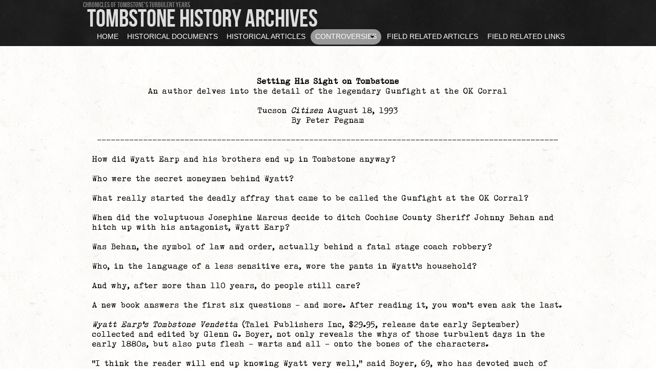

--- FILE ---
content_type: text/html
request_url: http://tombstonehistoryarchives.com/setting-his-sight-on-tombstone.html
body_size: 11141
content:
<!DOCTYPE html>
<html class="nojs html css_verticalspacer" lang="en-US">
 <head>

  <meta http-equiv="Content-type" content="text/html;charset=UTF-8"/>
  <meta name="generator" content="2018.1.0.386"/>
  
  <script type="text/javascript">
   // Update the 'nojs'/'js' class on the html node
document.documentElement.className = document.documentElement.className.replace(/\bnojs\b/g, 'js');

// Check that all required assets are uploaded and up-to-date
if(typeof Muse == "undefined") window.Muse = {}; window.Muse.assets = {"required":["museutils.js", "museconfig.js", "jquery.musemenu.js", "jquery.watch.js", "require.js", "jquery.scrolleffects.js", "setting-his-sight-on-tombstone.css"], "outOfDate":[]};
</script>
  
  <link rel="shortcut icon" href="images/head-foot-scroll-master-favicon.ico?crc=360304987"/>
  <title>THA | Setting His Sight on Tombstone</title>
  <!-- CSS -->
  <link rel="stylesheet" type="text/css" href="css/site_global.css?crc=486766308"/>
  <link rel="stylesheet" type="text/css" href="css/master_head-foot-scroll-master.css?crc=90758645"/>
  <link rel="stylesheet" type="text/css" href="css/setting-his-sight-on-tombstone.css?crc=189425768" id="pagesheet"/>
  <!-- JS includes -->
  <!--[if lt IE 9]>
  <script src="scripts/html5shiv.js?crc=4241844378" type="text/javascript"></script>
  <![endif]-->
    <!--HTML Widget code-->
  
<!-- This Browser Shadow widget was engineered and designed by musesupplyco.com. -->
<style>
  body:before {
    top: -10px;
    content: "";
    position: fixed;
    left: 0;
    width: 100%;
    height: 10px;
      -webkit-box-shadow: 0px 0px 10px rgba(0,0,0,0.8);
      -moz-box-shadow: 0px 0px 10px rgba(0,0,0,0.8);
      box-shadow: 0px 0px 10px rgba(0,0,0,0.8);
     z-index: 100;
}
</style>

<style type="text/css">

.myUnderline {  position: relative;  padding-bottom: 2px;    width: 100%; border-bottom: 1px #000000 dashed;
 }
 
 </style>
 
  <!--/*

*/
-->
 </head>
 <body>

  <div class="clearfix" id="page"><!-- group -->
   <div class="clearfix grpelem" id="pu8033"><!-- column -->
    <div class="size_fixed colelem" id="u8033"><!-- custom html -->
     
  <!-- This Browser Shadow widget was engineered and designed by musesupplyco.com. -->
  <div></div>
 
    </div>
    <div class="size_fixed colelem" id="u8031"><!-- custom html -->
     
<div></div>

    </div>
   </div>
   <div class="clearfix grpelem" id="pu8025"><!-- group -->
    <div class="browser_width mse_pre_init" id="u8025-bw">
     <div id="u8025"><!-- simple frame --></div>
    </div>
    <nav class="MenuBar clearfix mse_pre_init" id="menuu7499"><!-- horizontal box -->
     <div class="MenuItemContainer clearfix grpelem" id="u7871"><!-- vertical box -->
      <a class="nonblock nontext MenuItem MenuItemWithSubMenu clearfix colelem" id="u7874" href="index.html"><!-- horizontal box --><div class="MenuItemLabel NoWrap clearfix grpelem" id="u7875-4"><!-- content --><p>Home</p></div></a>
     </div>
     <div class="MenuItemContainer clearfix grpelem" id="u7528"><!-- vertical box -->
      <a class="nonblock nontext MenuItem MenuItemWithSubMenu clearfix colelem" id="u7685" href="historical-documents.html"><!-- horizontal box --><div class="MenuItemLabel NoWrap clearfix grpelem" id="u7686-4"><!-- content --><p>Historical Documents</p></div><div class="grpelem" id="u7687"><!-- content --></div></a>
      <div class="SubMenu MenuLevel1 clearfix" id="u7529"><!-- vertical box -->
       <ul class="SubMenuView clearfix colelem" id="u7530"><!-- vertical box -->
        <li class="MenuItemContainer clearfix colelem" id="u7615"><!-- horizontal box --><a class="nonblock nontext MenuItem MenuItemWithSubMenu clearfix grpelem" id="u7616" href="grand-jury-indictment-for-the-killing-of-frank-stilwell.html"><!-- horizontal box --><div class="MenuItemLabel NoWrap clearfix grpelem" id="u7619-4"><!-- content --><p>Grand Jury Indictment for the Killing of Frank Stilwell</p></div></a></li>
        <li class="MenuItemContainer clearfix colelem" id="u7608"><!-- horizontal box --><a class="nonblock nontext MenuItem MenuItemWithSubMenu clearfix grpelem" id="u7609" href="wyatt-earp%e2%80%99s-crabtree-deposition--april-1926.html"><!-- horizontal box --><div class="MenuItemLabel NoWrap clearfix grpelem" id="u7612-4"><!-- content --><p>Wyatt Earp’s Crabtree Deposition- April 1926</p></div></a></li>
        <li class="MenuItemContainer clearfix colelem" id="u7545"><!-- horizontal box --><a class="nonblock nontext MenuItem MenuItemWithSubMenu clearfix grpelem" id="u7546" href="original-city-charter-of-tombstone.html"><!-- horizontal box --><div class="MenuItemLabel NoWrap clearfix grpelem" id="u7549-4"><!-- content --><p>Original City Charter of Tombstone</p></div></a></li>
        <li class="MenuItemContainer clearfix colelem" id="u7629"><!-- horizontal box --><a class="nonblock nontext MenuItem MenuItemWithSubMenu clearfix grpelem" id="u7632" href="halcyon-days-of-tombstone.html"><!-- horizontal box --><div class="MenuItemLabel NoWrap clearfix grpelem" id="u7634-4"><!-- content --><p>Halcyon Days of Tombstone</p></div></a></li>
        <li class="MenuItemContainer clearfix colelem" id="u7601"><!-- horizontal box --><a class="nonblock nontext MenuItem MenuItemWithSubMenu clearfix grpelem" id="u7602" href="virgil-earp%e2%80%99s-will.html"><!-- horizontal box --><div class="MenuItemLabel NoWrap clearfix grpelem" id="u7604-4"><!-- content --><p>Virgil Earp’s Will</p></div></a></li>
        <li class="MenuItemContainer clearfix colelem" id="u7671"><!-- horizontal box --><a class="nonblock nontext MenuItem MenuItemWithSubMenu clearfix grpelem" id="u7674" href="excerpts-from-the-resources-of-arizona.html"><!-- horizontal box --><div class="MenuItemLabel NoWrap clearfix grpelem" id="u7677-4"><!-- content --><p>Excerpts from The Resources of Arizona</p></div></a></li>
        <li class="MenuItemContainer clearfix colelem" id="u7664"><!-- horizontal box --><a class="nonblock nontext MenuItem MenuItemWithSubMenu clearfix grpelem" id="u7665" href="nellie-cashman%2c-the-angel-of-tombstone.html"><!-- horizontal box --><div class="MenuItemLabel NoWrap clearfix grpelem" id="u7668-4"><!-- content --><p>Nellie Cashman, the Angel of Tombstone</p></div></a></li>
        <li class="MenuItemContainer clearfix colelem" id="u7622"><!-- horizontal box --><a class="nonblock nontext MenuItem MenuItemWithSubMenu clearfix grpelem" id="u7623" href="interview-with-virgil-earp---1.html"><!-- horizontal box --><div class="MenuItemLabel NoWrap clearfix grpelem" id="u7624-4"><!-- content --><p>Interview with Virgil Earp - 1</p></div></a></li>
        <li class="MenuItemContainer clearfix colelem" id="u7650"><!-- horizontal box --><a class="nonblock nontext MenuItem MenuItemWithSubMenu clearfix grpelem" id="u7653" href="interview-with-virgil-earp---2.html"><!-- horizontal box --><div class="MenuItemLabel NoWrap clearfix grpelem" id="u7656-4"><!-- content --><p>Interview with Virgil Earp - 2</p></div></a></li>
        <li class="MenuItemContainer clearfix colelem" id="u7580"><!-- horizontal box --><a class="nonblock nontext MenuItem MenuItemWithSubMenu clearfix grpelem" id="u7581" href="how-wyatt-earp-routed-a-gang-of-arizona-outlaws.html"><!-- horizontal box --><div class="MenuItemLabel NoWrap clearfix grpelem" id="u7584-4"><!-- content --><p>How Wyatt Earp Routed a Gang of Arizona Outlaws</p></div></a></li>
        <li class="MenuItemContainer clearfix colelem" id="u7587"><!-- horizontal box --><a class="nonblock nontext MenuItem MenuItemWithSubMenu clearfix grpelem" id="u7588" href="wyatt-earp-tells-tales-of-the-shotgun-messenger-service.html"><!-- horizontal box --><div class="MenuItemLabel NoWrap clearfix grpelem" id="u7590-4"><!-- content --><p>Wyatt Earp Tells Tales of The Shotgun-Messenger Service</p></div></a></li>
        <li class="MenuItemContainer clearfix colelem" id="u7678"><!-- horizontal box --><a class="nonblock nontext MenuItem MenuItemWithSubMenu clearfix grpelem" id="u7681" href="wyatt-earp%e2%80%99s-tribute-to-bat-masterson.html"><!-- horizontal box --><div class="MenuItemLabel NoWrap clearfix grpelem" id="u7684-4"><!-- content --><p>Wyatt Earp’s Tribute to Bat Masterson</p></div></a></li>
        <li class="MenuItemContainer clearfix colelem" id="u7594"><!-- horizontal box --><a class="nonblock nontext MenuItem MenuItemWithSubMenu clearfix grpelem" id="u7597" href="letter-from-robert-boller-to-frank-king.html"><!-- horizontal box --><div class="MenuItemLabel NoWrap clearfix grpelem" id="u7599-4"><!-- content --><p>Letter from Robert Boller to Frank King</p></div></a></li>
        <li class="MenuItemContainer clearfix colelem" id="u7657"><!-- horizontal box --><a class="nonblock nontext MenuItem MenuItemWithSubMenu clearfix grpelem" id="u7658" href="letters-between-john-clum%2c-fred-dodge%2c---stuart-lake.html"><!-- horizontal box --><div class="MenuItemLabel NoWrap clearfix grpelem" id="u7659-4"><!-- content --><p>Letters Between John Clum, Fred Dodge, &amp; Stuart Lake</p></div></a></li>
        <li class="MenuItemContainer clearfix colelem" id="u7552"><!-- horizontal box --><a class="nonblock nontext MenuItem MenuItemWithSubMenu clearfix grpelem" id="u7553" href="letters-between-wyatt-earp---william-s.-hart.html"><!-- horizontal box --><div class="MenuItemLabel NoWrap clearfix grpelem" id="u7555-4"><!-- content --><p>Letters Between Wyatt Earp &amp; William S. Hart</p></div></a></li>
        <li class="MenuItemContainer clearfix colelem" id="u7573"><!-- horizontal box --><a class="nonblock nontext MenuItem MenuItemWithSubMenu clearfix grpelem" id="u7574" href="letters-between-wyatt-earp-and-stuart-lake.html"><!-- horizontal box --><div class="MenuItemLabel NoWrap clearfix grpelem" id="u7577-4"><!-- content --><p>Letters Between Wyatt Earp and Stuart Lake</p></div></a></li>
        <li class="MenuItemContainer clearfix colelem" id="u7643"><!-- horizontal box --><a class="nonblock nontext MenuItem MenuItemWithSubMenu clearfix grpelem" id="u7644" href="helldorado-1879-1929.html"><!-- horizontal box --><div class="MenuItemLabel NoWrap clearfix grpelem" id="u7647-4"><!-- content --><p>Helldorado 1879-1929</p></div></a></li>
        <li class="MenuItemContainer clearfix colelem" id="u7559"><!-- horizontal box --><a class="nonblock nontext MenuItem MenuItemWithSubMenu clearfix grpelem" id="u7560" href="judge-spicer%e2%80%99s-decision.html"><!-- horizontal box --><div class="MenuItemLabel NoWrap clearfix grpelem" id="u7562-4"><!-- content --><p>Judge Spicer’s Decision</p></div></a></li>
        <li class="MenuItemContainer clearfix colelem" id="u7636"><!-- horizontal box --><a class="nonblock nontext MenuItem MenuItemWithSubMenu clearfix grpelem" id="u7637" href="judge-spicer%e2%80%99s-letter-to-the-editor.html"><!-- horizontal box --><div class="MenuItemLabel NoWrap clearfix grpelem" id="u7639-4"><!-- content --><p>Judge Spicer’s Letter to the Editor</p></div></a></li>
        <li class="MenuItemContainer clearfix colelem" id="u7538"><!-- horizontal box --><a class="nonblock nontext MenuItem MenuItemWithSubMenu clearfix grpelem" id="u7541" href="coverage-of-the-streetfight-tombstone-nugget.html"><!-- horizontal box --><div class="MenuItemLabel NoWrap clearfix grpelem" id="u7542-4"><!-- content --><p>Coverage of the Streetfight: Tombstone Nugget</p></div></a></li>
        <li class="MenuItemContainer clearfix colelem" id="u7566"><!-- horizontal box --><a class="nonblock nontext MenuItem MenuItemWithSubMenu clearfix grpelem" id="u7567" href="coverage-of-the-streetfight-tombstone-daily-epitaph.html"><!-- horizontal box --><div class="MenuItemLabel NoWrap clearfix grpelem" id="u7570-4"><!-- content --><p>Coverage of the Streetfight: Tombstone Daily Epitaph</p></div></a></li>
        <li class="MenuItemContainer clearfix colelem" id="u7531"><!-- horizontal box --><a class="nonblock nontext MenuItem MenuItemWithSubMenu clearfix grpelem" id="u7532" href="other-newspaper-coverage-of-the-streetfight.html"><!-- horizontal box --><div class="MenuItemLabel NoWrap clearfix grpelem" id="u7533-4"><!-- content --><p>Other Newspaper Coverage of The Streetfight</p></div></a></li>
       </ul>
      </div>
     </div>
     <div class="MenuItemContainer clearfix grpelem" id="u7878"><!-- vertical box -->
      <a class="nonblock nontext MenuItem MenuItemWithSubMenu clearfix colelem" id="u8021" href="historical-articles.html"><!-- horizontal box --><div class="MenuItemLabel NoWrap clearfix grpelem" id="u8022-4"><!-- content --><p>Historical Articles</p></div><div class="grpelem" id="u8024"><!-- content --></div></a>
      <div class="SubMenu MenuLevel1 clearfix" id="u7879"><!-- vertical box -->
       <ul class="SubMenuView clearfix colelem" id="u7880"><!-- vertical box -->
        <li class="MenuItemContainer clearfix colelem" id="u7944"><!-- horizontal box --><a class="nonblock nontext MenuItem MenuItemWithSubMenu clearfix grpelem" id="u7945" href="1880s-shotgun-patterns.html"><!-- horizontal box --><div class="MenuItemLabel NoWrap clearfix grpelem" id="u7947-4"><!-- content --><p>1880s Shotgun Patterns</p></div></a></li>
        <li class="MenuItemContainer clearfix colelem" id="u7986"><!-- horizontal box --><a class="nonblock nontext MenuItem MenuItemWithSubMenu clearfix grpelem" id="u7987" href="it%e2%80%99s-just-a-flesh-wound.html"><!-- horizontal box --><div class="MenuItemLabel NoWrap clearfix grpelem" id="u7988-4"><!-- content --><p>It’s Just a Flesh Wound</p></div></a></li>
        <li class="MenuItemContainer clearfix colelem" id="u7951"><!-- horizontal box --><a class="nonblock nontext MenuItem MenuItemWithSubMenu clearfix grpelem" id="u7952" href="were-the-mclaurys-leaving-tombstone.html"><!-- horizontal box --><div class="MenuItemLabel NoWrap clearfix grpelem" id="u7954-4"><!-- content --><p>Were the McLaurys Leaving Tombstone?</p></div></a></li>
        <li class="MenuItemContainer clearfix colelem" id="u7972"><!-- horizontal box --><a class="nonblock nontext MenuItem MenuItemWithSubMenu clearfix grpelem" id="u7973" href="remembering-the-mclaurys.html"><!-- horizontal box --><div class="MenuItemLabel NoWrap clearfix grpelem" id="u7976-4"><!-- content --><p>Remembering the McLaurys</p></div></a></li>
        <li class="MenuItemContainer clearfix colelem" id="u7930"><!-- horizontal box --><a class="nonblock nontext MenuItem MenuItemWithSubMenu clearfix grpelem" id="u7931" href="o.k.-corral-a-gunfight-shrouded-in-mystery.html"><!-- horizontal box --><div class="MenuItemLabel NoWrap clearfix grpelem" id="u7932-4"><!-- content --><p>O.K. Corral: A Gunfight Shrouded in Mystery</p></div></a></li>
        <li class="MenuItemContainer clearfix colelem" id="u7909"><!-- horizontal box --><a class="nonblock nontext MenuItem MenuItemWithSubMenu clearfix grpelem" id="u7912" href="a-fresh-look-at-big-nose-kate.html"><!-- horizontal box --><div class="MenuItemLabel NoWrap clearfix grpelem" id="u7915-4"><!-- content --><p>A Fresh Look at &quot;Big Nose Kate&quot;</p></div></a></li>
        <li class="MenuItemContainer clearfix colelem" id="u8014"><!-- horizontal box --><a class="nonblock nontext MenuItem MenuItemWithSubMenu clearfix grpelem" id="u8017" href="the-spicer-hearing-testimony-of-h.-f.-sills.html"><!-- horizontal box --><div class="MenuItemLabel NoWrap clearfix grpelem" id="u8018-4"><!-- content --><p>The Spicer Hearing Testimony of H. F. Sills</p></div></a></li>
        <li class="MenuItemContainer clearfix colelem" id="u7979"><!-- horizontal box --><a class="nonblock nontext MenuItem MenuItemWithSubMenu clearfix grpelem" id="u7982" href="h.-f.-sills%2c-mystery-man-of-the-o.-k.-corral-shootout.html"><!-- horizontal box --><div class="MenuItemLabel NoWrap clearfix grpelem" id="u7983-4"><!-- content --><p>H. F. Sills, Mystery Man of the O. K. Corral Shootout</p></div></a></li>
        <li class="MenuItemContainer clearfix colelem" id="u7993"><!-- horizontal box --><a class="nonblock nontext MenuItem MenuItemWithSubMenu clearfix grpelem" id="u7994" href="charlie-siringo%2c-letter-writer.html"><!-- horizontal box --><div class="MenuItemLabel NoWrap clearfix grpelem" id="u7995-4"><!-- content --><p>Charlie Siringo, Letter Writer</p></div></a></li>
        <li class="MenuItemContainer clearfix colelem" id="u7965"><!-- horizontal box --><a class="nonblock nontext MenuItem MenuItemWithSubMenu clearfix grpelem" id="u7968" href="escape-of-a-highwayman-the-riddle-of-sherman-mcmaster.html"><!-- horizontal box --><div class="MenuItemLabel NoWrap clearfix grpelem" id="u7969-4"><!-- content --><p>Escape of a Highwayman: The Riddle of Sherman McMaster</p></div></a></li>
        <li class="MenuItemContainer clearfix colelem" id="u7937"><!-- horizontal box --><a class="nonblock nontext MenuItem MenuItemWithSubMenu clearfix grpelem" id="u7940" href="the-streetfight-what-we-know-and-why-we-know-it.html"><!-- horizontal box --><div class="MenuItemLabel NoWrap clearfix grpelem" id="u7942-4"><!-- content --><p>The Streetfight: What We Know And Why We Know It</p></div></a></li>
        <li class="MenuItemContainer clearfix colelem" id="u8007"><!-- horizontal box --><a class="nonblock nontext MenuItem MenuItemWithSubMenu clearfix grpelem" id="u8008" href="lady-sadie-(true-west-article).html"><!-- horizontal box --><div class="MenuItemLabel NoWrap clearfix grpelem" id="u8010-4"><!-- content --><p>Lady Sadie (True West article)</p></div></a></li>
        <li class="MenuItemContainer clearfix colelem" id="u7888"><!-- horizontal box --><a class="nonblock nontext MenuItem MenuItemWithSubMenu clearfix grpelem" id="u7889" href="big-nosed-kate.html"><!-- horizontal box --><div class="MenuItemLabel NoWrap clearfix grpelem" id="u7890-4"><!-- content --><p>Big Nosed Kate</p></div></a></li>
        <li class="MenuItemContainer clearfix colelem" id="u7881"><!-- horizontal box --><a class="nonblock nontext MenuItem MenuItemWithSubMenu clearfix grpelem" id="u7882" href="the-second-article-on-wyatt-earp%2c-frontier-marshal.html"><!-- horizontal box --><div class="MenuItemLabel NoWrap clearfix grpelem" id="u7885-4"><!-- content --><p>The Second Article on Wyatt Earp, Frontier Marshal</p></div></a></li>
        <li class="MenuItemContainer clearfix colelem" id="u7895"><!-- horizontal box --><a class="nonblock nontext MenuItem MenuItemWithSubMenu clearfix grpelem" id="u7898" href="did-wyatt-earp-arrest-ben-thompson-in-ellsworth.html"><!-- horizontal box --><div class="MenuItemLabel NoWrap clearfix grpelem" id="u7899-4"><!-- content --><p>Did Wyatt Earp Arrest Ben Thompson In Ellsworth</p></div></a></li>
        <li class="MenuItemContainer clearfix colelem" id="u7902"><!-- horizontal box --><a class="nonblock nontext MenuItem MenuItemWithSubMenu clearfix grpelem" id="u7903" href="blaze-away!-doc-holliday%e2%80%99s-role.html"><!-- horizontal box --><div class="MenuItemLabel NoWrap clearfix grpelem" id="u7904-4"><!-- content --><p>&quot;Blaze Away!&quot; Doc Holliday’s Role</p></div></a></li>
        <li class="MenuItemContainer clearfix colelem" id="u7923"><!-- horizontal box --><a class="nonblock nontext MenuItem MenuItemWithSubMenu clearfix grpelem" id="u7924" href="wyatt-earp-and-the-buntline-special-myth.html"><!-- horizontal box --><div class="MenuItemLabel NoWrap clearfix grpelem" id="u7926-4"><!-- content --><p>Wyatt Earp and the &quot;Buntline Special&quot; Myth</p></div></a></li>
        <li class="MenuItemContainer clearfix colelem" id="u7958"><!-- horizontal box --><a class="nonblock nontext MenuItem MenuItemWithSubMenu clearfix grpelem" id="u7959" href="wyatt-earp%e2%80%99s-buntline-special.html"><!-- horizontal box --><div class="MenuItemLabel NoWrap clearfix grpelem" id="u7961-4"><!-- content --><p>Wyatt Earp’s Buntline Special</p></div></a></li>
        <li class="MenuItemContainer clearfix colelem" id="u7916"><!-- horizontal box --><a class="nonblock nontext MenuItem MenuItemWithSubMenu clearfix grpelem" id="u7917" href="quiet-wyatt.html"><!-- horizontal box --><div class="MenuItemLabel NoWrap clearfix grpelem" id="u7919-4"><!-- content --><p>Quiet Wyatt</p></div></a></li>
        <li class="MenuItemContainer clearfix colelem" id="u8000"><!-- horizontal box --><a class="nonblock nontext MenuItem MenuItemWithSubMenu clearfix grpelem" id="u8003" href="wyatt-earp%2c-senior-citizen.html"><!-- horizontal box --><div class="MenuItemLabel NoWrap clearfix grpelem" id="u8006-4"><!-- content --><p>Wyatt Earp, Senior Citizen</p></div></a></li>
       </ul>
      </div>
     </div>
     <div class="MenuItemContainer clearfix grpelem" id="u7689"><!-- vertical box -->
      <a class="nonblock nontext MenuItem MenuItemWithSubMenu clearfix colelem" id="u7690" href="controversies.html"><!-- horizontal box --><div class="MenuItemLabel NoWrap clearfix grpelem" id="u7691-4"><!-- content --><p>Controversies</p></div><div class="grpelem" id="u7692"><!-- content --></div></a>
      <div class="SubMenu MenuLevel1 clearfix" id="u7694"><!-- vertical box -->
       <ul class="SubMenuView clearfix colelem" id="u7695"><!-- vertical box -->
        <li class="MenuItemContainer clearfix colelem" id="u7696"><!-- horizontal box --><div class="MenuItem MenuItemWithSubMenu clearfix grpelem" id="u7818"><!-- horizontal box --><div class="MenuItemLabel NoWrap clearfix grpelem" id="u7820-4"><!-- content --><p>The Boyer Files</p></div><div class="grpelem" id="u7821"><!-- content --></div></div><div class="SubMenu MenuLevel2 clearfix" id="u7697"><!-- vertical box --><ul class="SubMenuView clearfix colelem" id="u7698"><!-- vertical box --><li class="MenuItemContainer clearfix colelem" id="u7783"><!-- horizontal box --><a class="nonblock nontext MenuItem MenuItemWithSubMenu clearfix grpelem" id="u7784" href="showdown-at-schieffelin-hall.html"><!-- horizontal box --><div class="MenuItemLabel NoWrap clearfix grpelem" id="u7786-4"><!-- content --><p>Showdown at Schieffelin Hall</p></div></a></li><li class="MenuItemContainer clearfix colelem" id="u7727"><!-- horizontal box --><a class="nonblock nontext MenuItem MenuItemWithSubMenu clearfix grpelem" id="u7728" href="schieffelin-hall%2c-november-4%2c-2000.html"><!-- horizontal box --><div class="MenuItemLabel NoWrap clearfix grpelem" id="u7731-4"><!-- content --><p>Schieffelin Hall, November 4, 2000</p></div></a></li><li class="MenuItemContainer clearfix colelem" id="u7769"><!-- horizontal box --><a class="nonblock nontext MenuItem MenuItemWithSubMenu MuseMenuActive clearfix grpelem" id="u7770" href="setting-his-sight-on-tombstone.html"><!-- horizontal box --><div class="MenuItemLabel NoWrap clearfix grpelem" id="u7772-4"><!-- content --><p>Setting His Sight on Tombstone</p></div></a></li><li class="MenuItemContainer clearfix colelem" id="u7811"><!-- horizontal box --><a class="nonblock nontext MenuItem MenuItemWithSubMenu clearfix grpelem" id="u7814" href="letters-to-the-editor-of-true-west.html"><!-- horizontal box --><div class="MenuItemLabel NoWrap clearfix grpelem" id="u7815-4"><!-- content --><p>Letters to the Editor of True West</p></div></a></li><li class="MenuItemContainer clearfix colelem" id="u7797"><!-- horizontal box --><a class="nonblock nontext MenuItem MenuItemWithSubMenu clearfix grpelem" id="u7798" href="the-curious-vendetta-of-glenn-g.-boyer.html"><!-- horizontal box --><div class="MenuItemLabel NoWrap clearfix grpelem" id="u7799-4"><!-- content --><p>The Curious Vendetta of Glenn G. Boyer</p></div></a></li><li class="MenuItemContainer clearfix colelem" id="u7734"><!-- horizontal box --><a class="nonblock nontext MenuItem MenuItemWithSubMenu clearfix grpelem" id="u7735" href="glenn-boyer%e2%80%99s-response-to-vendetta-as-published-in-nola.html"><!-- horizontal box --><div class="MenuItemLabel NoWrap clearfix grpelem" id="u7737-4"><!-- content --><p>Glenn Boyer’s response to Vendetta as published in NOLA</p></div></a></li><li class="MenuItemContainer clearfix colelem" id="u7699"><!-- horizontal box --><a class="nonblock nontext MenuItem MenuItemWithSubMenu clearfix grpelem" id="u7702" href="glenn-boyer%e2%80%99s-response-to-vendetta-as-published-in-wola.html"><!-- horizontal box --><div class="MenuItemLabel NoWrap clearfix grpelem" id="u7705-4"><!-- content --><p>Glenn Boyer’s response to Vendetta as published in WOLA</p></div></a></li><li class="MenuItemContainer clearfix colelem" id="u7748"><!-- horizontal box --><a class="nonblock nontext MenuItem MenuItemWithSubMenu clearfix grpelem" id="u7758" href="trailing-an-american-mythmaker.html"><!-- horizontal box --><div class="MenuItemLabel NoWrap clearfix grpelem" id="u7760-4"><!-- content --><p>Trailing an American Mythmaker</p></div><div class="grpelem" id="u7761"><!-- content --></div></a><div class="SubMenu MenuLevel2 clearfix" id="u7749"><!-- vertical box --><ul class="SubMenuView clearfix colelem" id="u7750"><!-- vertical box --><li class="MenuItemContainer clearfix colelem" id="u7751"><!-- horizontal box --><a class="nonblock nontext MenuItem MenuItemWithSubMenu clearfix grpelem" id="u7754" href="end-notes-to-mythmaker.html"><!-- horizontal box --><div class="MenuItemLabel NoWrap clearfix grpelem" id="u7756-4"><!-- content --><p>End Notes To &quot;Mythmaker&quot;</p></div></a></li></ul></div></li><li class="MenuItemContainer clearfix colelem" id="u7713"><!-- horizontal box --><a class="nonblock nontext MenuItem MenuItemWithSubMenu clearfix grpelem" id="u7716" href="wild-west-interviews-with-casey-tefertiller-and-glenn-boyer.html"><!-- horizontal box --><div class="MenuItemLabel NoWrap clearfix grpelem" id="u7718-4"><!-- content --><p>Wild West Interviews with Casey Tefertiller and Glenn Boyer</p></div></a></li><li class="MenuItemContainer clearfix colelem" id="u7790"><!-- horizontal box --><a class="nonblock nontext MenuItem MenuItemWithSubMenu clearfix grpelem" id="u7793" href="how-the-west-was-spun.html"><!-- horizontal box --><div class="MenuItemLabel NoWrap clearfix grpelem" id="u7796-4"><!-- content --><p>How the West Was Spun</p></div></a></li><li class="MenuItemContainer clearfix colelem" id="u7706"><!-- horizontal box --><a class="nonblock nontext MenuItem MenuItemWithSubMenu clearfix grpelem" id="u7707" href="i-varied-wyatt-earp.html"><!-- horizontal box --><div class="MenuItemLabel NoWrap clearfix grpelem" id="u7708-4"><!-- content --><p>I Varied Wyatt Earp</p></div></a></li><li class="MenuItemContainer clearfix colelem" id="u7804"><!-- horizontal box --><a class="nonblock nontext MenuItem MenuItemWithSubMenu clearfix grpelem" id="u7807" href="articles-regarding-glenn-boyer%e2%80%99s-i-married-wyatt-earp.html"><!-- horizontal box --><div class="MenuItemLabel NoWrap clearfix grpelem" id="u7809-4"><!-- content --><p>Articles Regarding Glenn Boyer’s &quot;I Married Wyatt Earp&quot;</p></div></a></li><li class="MenuItemContainer clearfix colelem" id="u7720"><!-- horizontal box --><a class="nonblock nontext MenuItem MenuItemWithSubMenu clearfix grpelem" id="u7721" href="bogus-bride.html"><!-- horizontal box --><div class="MenuItemLabel NoWrap clearfix grpelem" id="u7724-4"><!-- content --><p>Bogus Bride</p></div></a></li><li class="MenuItemContainer clearfix colelem" id="u7762"><!-- horizontal box --><a class="nonblock nontext MenuItem MenuItemWithSubMenu clearfix grpelem" id="u7765" href="casons-want-manuscript-back-from-boyer.html"><!-- horizontal box --><div class="MenuItemLabel NoWrap clearfix grpelem" id="u7767-4"><!-- content --><p>Casons Want Manuscript Back From Boyer</p></div></a></li><li class="MenuItemContainer clearfix colelem" id="u7741"><!-- horizontal box --><a class="nonblock nontext MenuItem MenuItemWithSubMenu clearfix grpelem" id="u7742" href="the-long%2c-long-road-to-the-great-debate.html"><!-- horizontal box --><div class="MenuItemLabel NoWrap clearfix grpelem" id="u7743-4"><!-- content --><p>The Long, Long Road to the Great Debate</p></div></a></li><li class="MenuItemContainer clearfix colelem" id="u7776"><!-- horizontal box --><a class="nonblock nontext MenuItem MenuItemWithSubMenu clearfix grpelem" id="u7777" href="thoughts-on-reading-glenn-boyer%e2%80%99s-the-earp-curse.html"><!-- horizontal box --><div class="MenuItemLabel NoWrap clearfix grpelem" id="u7779-4"><!-- content --><p>Thoughts on reading Glenn Boyer’s &quot;The Earp Curse&quot;</p></div></a></li></ul></div></li>
        <li class="MenuItemContainer clearfix colelem" id="u7822"><!-- horizontal box --><div class="MenuItem MenuItemWithSubMenu clearfix grpelem" id="u7867"><!-- horizontal box --><div class="MenuItemLabel NoWrap clearfix grpelem" id="u7870-4"><!-- content --><p>The Frank Waters &quot;Tombstone Travesty&quot; Files</p></div><div class="grpelem" id="u7869"><!-- content --></div></div><div class="SubMenu MenuLevel2 clearfix" id="u7823"><!-- vertical box --><ul class="SubMenuView clearfix colelem" id="u7824"><!-- vertical box --><li class="MenuItemContainer clearfix colelem" id="u7832"><!-- horizontal box --><a class="nonblock nontext MenuItem MenuItemWithSubMenu clearfix grpelem" id="u7833" href="on-jim-groom%e2%80%99s-frank-waters-maligned-or-misunderstood.html"><!-- horizontal box --><div class="MenuItemLabel NoWrap clearfix grpelem" id="u7835-4"><!-- content --><p>On Jim Groom’s &quot;Frank Waters: Maligned or Misunderstood&quot;</p></div></a></li><li class="MenuItemContainer clearfix colelem" id="u7846"><!-- horizontal box --><a class="nonblock nontext MenuItem MenuItemWithSubMenu clearfix grpelem" id="u7849" href="allie%e2%80%99s-story.html"><!-- horizontal box --><div class="MenuItemLabel NoWrap clearfix grpelem" id="u7850-4"><!-- content --><p>Allie’s Story</p></div></a></li><li class="MenuItemContainer clearfix colelem" id="u7853"><!-- horizontal box --><a class="nonblock nontext MenuItem MenuItemWithSubMenu clearfix grpelem" id="u7854" href="the-colorado-by-frank-waters-(1946)-pages-223-227.html"><!-- horizontal box --><div class="MenuItemLabel NoWrap clearfix grpelem" id="u7857-4"><!-- content --><p>The Colorado by Frank Waters (1946) Pages 223-227</p></div></a></li><li class="MenuItemContainer clearfix colelem" id="u7860"><!-- horizontal box --><a class="nonblock nontext MenuItem MenuItemWithSubMenu clearfix grpelem" id="u7863" href="what-was-not-in-tombstone-travesty.html"><!-- horizontal box --><div class="MenuItemLabel NoWrap clearfix grpelem" id="u7866-4"><!-- content --><p>What Was Not in &quot;Tombstone Travesty&quot;</p></div></a></li><li class="MenuItemContainer clearfix colelem" id="u7825"><!-- horizontal box --><a class="nonblock nontext MenuItem MenuItemWithSubMenu clearfix grpelem" id="u7826" href="the-real-tombstone-travesty.html"><!-- horizontal box --><div class="MenuItemLabel NoWrap clearfix grpelem" id="u7828-4"><!-- content --><p>The Real Tombstone Travesty</p></div></a></li><li class="MenuItemContainer clearfix colelem" id="u7839"><!-- horizontal box --><a class="nonblock nontext MenuItem MenuItemWithSubMenu clearfix grpelem" id="u7840" href="the-gospel-according-to-waters.html"><!-- horizontal box --><div class="MenuItemLabel NoWrap clearfix grpelem" id="u7842-4"><!-- content --><p>The Gospel According to Waters</p></div></a></li></ul></div></li>
       </ul>
      </div>
     </div>
     <div class="MenuItemContainer clearfix grpelem" id="u7500"><!-- vertical box -->
      <a class="nonblock nontext MenuItem MenuItemWithSubMenu clearfix colelem" id="u7501" href="field-related-articles.html"><!-- horizontal box --><div class="MenuItemLabel NoWrap clearfix grpelem" id="u7504-4"><!-- content --><p>Field Related Articles</p></div><div class="grpelem" id="u7503"><!-- content --></div></a>
      <div class="SubMenu MenuLevel1 clearfix" id="u7505"><!-- vertical box -->
       <ul class="SubMenuView clearfix colelem" id="u7506"><!-- vertical box -->
        <li class="MenuItemContainer clearfix colelem" id="u7514"><!-- horizontal box --><a class="nonblock nontext MenuItem MenuItemWithSubMenu clearfix grpelem" id="u7517" href="gunfight-at-the-ok-corral-a-century-on-film.html"><!-- horizontal box --><div class="MenuItemLabel NoWrap clearfix grpelem" id="u7519-4"><!-- content --><p>Gunfight at the OK Corral: A Century on Film</p></div></a></li>
        <li class="MenuItemContainer clearfix colelem" id="u7507"><!-- horizontal box --><a class="nonblock nontext MenuItem MenuItemWithSubMenu clearfix grpelem" id="u7508" href="i%e2%80%99m-your-huckleberry!.html"><!-- horizontal box --><div class="MenuItemLabel NoWrap clearfix grpelem" id="u7511-4"><!-- content --><p>I’m Your Huckleberry!</p></div></a></li>
       </ul>
      </div>
     </div>
     <div class="MenuItemContainer clearfix grpelem" id="u7521"><!-- vertical box -->
      <a class="nonblock nontext MenuItem MenuItemWithSubMenu clearfix colelem" id="u7524" href="field-related-links.html"><!-- horizontal box --><div class="MenuItemLabel NoWrap clearfix grpelem" id="u7525-4"><!-- content --><p>Field Related Links</p></div></a>
     </div>
    </nav>
    <a class="nonblock nontext clearfix mse_pre_init" id="u7496-4" href="index.html"><!-- content --><p>Tombstone History Archives</p></a>
    <div class="clearfix mse_pre_init" id="u7498-4"><!-- content -->
     <p>&nbsp;Chronicles of Tombstone's TurbulEnt Years</p>
    </div>
   </div>
   <div class="clearfix grpelem" id="u3612-177"><!-- content -->
    <p class="Article-Text---Hollywood" id="u3612-2">Setting His Sight on Tombstone</p>
    <p class="Article-Text---Hollywood" id="u3612-4">An author delves into the detail of the legendary Gunfight at the OK Corral</p>
    <p class="Article-Text---Hollywood" id="u3612-5">&nbsp;</p>
    <p class="Article-Text---Hollywood" id="u3612-9">Tucson <span id="u3612-7">Citizen</span> August 18, 1993</p>
    <p class="Article-Text---Hollywood" id="u3612-11">By Peter Pegnam</p>
    <p class="Article-Text---Hollywood">&nbsp;</p>
    <p class="Article-Text---Typewriter" id="u3612-14">----------------------------------------------------------------------------------------------------</p>
    <p class="Article-Text---Hollywood">&nbsp;</p>
    <p class="Article-Text---Hollywood">How did Wyatt Earp and his brothers end up in Tombstone anyway?</p>
    <p class="Article-Text---Hollywood">&nbsp;</p>
    <p class="Article-Text---Hollywood">Who were the secret moneymen behind Wyatt?</p>
    <p class="Article-Text---Hollywood">&nbsp;</p>
    <p class="Article-Text---Hollywood">What really started the deadly affray that came to be called the Gunfight at the OK Corral?</p>
    <p class="Article-Text---Hollywood">&nbsp;</p>
    <p class="Article-Text---Hollywood">When did the voluptuous Josephine Marcus decide to ditch Cochise County Sheriff Johnny Behan and hitch up with his antagonist, Wyatt Earp?</p>
    <p class="Article-Text---Hollywood">&nbsp;</p>
    <p class="Article-Text---Hollywood">Was Behan, the symbol of law and order, actually behind a fatal stage coach robbery?</p>
    <p class="Article-Text---Hollywood">&nbsp;</p>
    <p class="Article-Text---Hollywood">Who, in the language of a less sensitive era, wore the pants in Wyatt’s household?</p>
    <p class="Article-Text---Hollywood">&nbsp;</p>
    <p class="Article-Text---Hollywood">And why, after more than 110 years, do people still care?</p>
    <p class="Article-Text---Hollywood">&nbsp;</p>
    <p class="Article-Text---Hollywood">A new book answers the first six questions - and more. After reading it, you won’t even ask the last.</p>
    <p class="Article-Text---Hollywood">&nbsp;</p>
    <p class="Article-Text---Hollywood"><span id="u3612-40">Wyatt Earp’s Tombstone Vendetta</span> (Talei Publishers Inc, $29.95, release date early September) collected and edited by Glenn G. Boyer, not only reveals the whys of those turbulent days in the early 1880s, but also puts flesh - warts and all - onto the bones of the characters.</p>
    <p class="Article-Text---Hollywood">&nbsp;</p>
    <p class="Article-Text---Hollywood">“I think the reader will end up knowing Wyatt very well,” said Boyer, 69, who has devoted much of his life to the subject.</p>
    <p class="Article-Text---Hollywood">&nbsp;</p>
    <p class="Article-Text---Hollywood">The core of the book is what Boyer calls the Theodore Ten Eyck papers, an eyewitness account written by a man who knew the real life characters.</p>
    <p class="Article-Text---Hollywood">&nbsp;</p>
    <p class="Article-Text---Hollywood">Ten Eyck is an alias, and Boyer’s decision to follow that course may puzzle some readers.</p>
    <p class="Article-Text---Hollywood">&nbsp;</p>
    <p class="Article-Text---Hollywood">The man he calls Ten Eyck demanded never to have his true name made public, a commitment Boyer said he agreed to when he accepted the papers from Ten Eyck’s son, who died in 1982.</p>
    <p class="Article-Text---Hollywood">&nbsp;</p>
    <p class="Article-Text---Hollywood">Boyer knows that some people may see this as a literary device but states that “the facts presented … are incontrovertible, in that they are confirmed by other sources cited.”</p>
    <p class="Article-Text---Hollywood">&nbsp;</p>
    <p class="Article-Text---Hollywood">“I keep my commitments,” Boyer explained about Ten Eyck during an interview at his ranch house in an isolated area of Cochise County.</p>
    <p class="Article-Text---Hollywood">&nbsp;</p>
    <p class="Article-Text---Hollywood">“I may want people to commit themselves to me in the future. That’ll dry them up and blow their cover. Even if the guy is dead if he asked you not to tell and you did, other peope will hear about it.”</p>
    <p class="Article-Text---Hollywood">&nbsp;</p>
    <p class="Article-Text---Hollywood">Why would Ten Eyck not want to be identified?</p>
    <p class="Article-Text---Hollywood">&nbsp;</p>
    <p class="Article-Text---Hollywood">“If I knew, I might tell you,” he said.</p>
    <p class="Article-Text---Hollywood">&nbsp;</p>
    <p class="Article-Text---Hollywood">“One must consider that it’s entirely probable that Ten Eyck in later years wasn’t proud of the things he’d been involved in at Tombstone, recorded by others than himself, under his true name,” Boyer stated in the book’s forward.</p>
    <p class="Article-Text---Hollywood">&nbsp;</p>
    <p class="Article-Text---Hollywood">Controversy is nothing new to Boyer, who has been researching the Earps and the West since reading at the age of 14 a Chicago Tribune article about Wyatt Earp.</p>
    <p class="Article-Text---Hollywood">&nbsp;</p>
    <p class="Article-Text---Hollywood">Boyer’s first manuscript on the subject in 1964 was met with rejection by skeptical publishers.</p>
    <p class="Article-Text---Hollywood">&nbsp;</p>
    <p class="Article-Text---Hollywood">Beginning in 1943, when he was an Air Force cadet stationed in California, Boyer said, he was introduced to and became friends with Earp relatives, who shared memories, photos and written records. *</p>
    <p class="Article-Text---Hollywood">&nbsp;</p>
    <p class="Article-Text---Hollywood">“Editors refused to credit the possibility that Wyatt had living relatives and suspected I was attempting a hoax,” Boyer noted about his first attempt to sell a manuscript.</p>
    <p class="Article-Text---Hollywood">&nbsp;</p>
    <p class="Article-Text---Hollywood">Now Boyer is the author of nine books and numerous articles, including a 12-part Wyatt Earp biography started in <span id="u3612-87">True West</span> magazine in August.</p>
    <p class="Article-Text---Hollywood">&nbsp;</p>
    <p class="Article-Text---Hollywood">Over the years, as the numbers of his books and article grew, Boyer found himself condemned by scholarly critics.</p>
    <p class="Article-Text---Hollywood">&nbsp;</p>
    <p class="Article-Text---Hollywood">Ironically, at the same time, the new information he was divulging was turning up, unaccredited, in other works on Wyatt Earp and becoming accepted as the norm.</p>
    <p class="Article-Text---Hollywood">&nbsp;</p>
    <p class="Article-Text---Hollywood">“The rule is that the less you publish, the greater accord you get as an authority,” Boyer said with more than a hint of sarcasm.</p>
    <p class="Article-Text---Hollywood">&nbsp;</p>
    <p class="Article-Text---Hollywood">Boyer, who is not one to mince words, has no use for the people responsible for “so much bad mouth about me.”</p>
    <p class="Article-Text---Hollywood">&nbsp;</p>
    <p class="Article-Text---Hollywood">He calls them “damn spiteful people who basically are jealous of what I did”</p>
    <p class="Article-Text---Hollywood">&nbsp;</p>
    <p class="Article-Text---Hollywood">“You say ‘Glenn Boyer’ and they say, ‘Oh, yeah, he made all the stuff up.’</p>
    <p class="Article-Text---Hollywood">&nbsp;</p>
    <p class="Article-Text---Hollywood">“I have published extensively. I’ve tried to tell people everything I did. I hoped they’d pick up where I left off and pursue the open leads. I can’t pursue them all.</p>
    <p class="Article-Text---Hollywood">&nbsp;</p>
    <p class="Article-Text---Hollywood">“And all I’ve ever gotten back are brickbats</p>
    <p class="Article-Text---Hollywood">&nbsp;</p>
    <p class="Article-Text---Hollywood">“I think I’ve got a good enough record for turning out history that they ought to have some faith.”</p>
    <p class="Article-Text---Hollywood">&nbsp;</p>
    <p class="Article-Text---Hollywood">Boyer has several file cabinets in his study bulging with private research papers and photographs.</p>
    <p class="Article-Text---Hollywood">&nbsp;</p>
    <p class="Article-Text---Hollywood">While going through folders of photos of Earp relatives and friends (including Ten Eyck), Boyer pulled out a yellowed manuscript typed on old period stationery.</p>
    <p class="Article-Text---Hollywood">&nbsp;</p>
    <p class="Article-Text---Hollywood">This was Josephine Marcus’ attempt at the memoirs of her life with Wyatt Earp. By 1967, Boyer obtained the manuscript and spent several years of research verifying and amplifying it. It was published by the University of Arizona Press in 1976 under the title <span id="u3612-125">I Married Wyatt Earp</span>.</p>
    <p class="Article-Text---Hollywood">&nbsp;</p>
    <p class="Article-Text---Hollywood">Some cried fake.</p>
    <p class="Article-Text---Hollywood">&nbsp;</p>
    <p class="Article-Text---Hollywood">And now, “I anticipate the carping over the necessity to maintain the anonymity of informants, especially Ten Eyck.”</p>
    <p class="Article-Text---Hollywood">&nbsp;</p>
    <p class="Article-Text---Hollywood">Over the years other sources - people such as Bill and Estelle Miller, the daugher of Wyatt’s sister , Adelia - also insisted on restraint, Boyer said.</p>
    <p class="Article-Text---Hollywood">&nbsp;</p>
    <p class="Article-Text---Hollywood">“If it got out that we spilled the beans there’d be a lot of family squabbling,” Boyer said the miller would tell him.</p>
    <p class="Article-Text---Hollywood">&nbsp;</p>
    <p class="Article-Text---Hollywood">“Give it 20 years after we both croak,” Boyer said he was told.</p>
    <p class="Article-Text---Hollywood">&nbsp;</p>
    <p class="Article-Text---Hollywood">“It’s been at least that.”</p>
    <p class="Article-Text---Hollywood">&nbsp;</p>
    <p class="Article-Text---Hollywood">The publishers call the book the work of a lifetime and one that reveals what really happened and why.</p>
    <p class="Article-Text---Hollywood">&nbsp;</p>
    <p class="Article-Text---Hollywood">“The book is as close to the truth as you’re ever gong to get, and it’s based on as irrefutable sources as you will ever find,” Boyer said.</p>
    <p class="Article-Text---Hollywood">&nbsp;</p>
    <p class="Article-Text---Hollywood">“You’ve got to consider that this man (Wyatt) is like my grandfather. This is what people don’t concede. Bill Miller was like a son to him. Bill was like a father to me.”</p>
    <p class="Article-Text---Hollywood">&nbsp;</p>
    <p class="Article-Text---Hollywood">*Note: This is in contradiction to what Boyer wrote in <span id="u3612-157">Suppressed Murder of Wyatt Earp</span>, when he said he met the Millers in the 1960s, and they knew little about Wyatt Earp’s life and adventures. In addition, in the mid-1950s, Boyer wrote to Stuart Lake trying to locate Earp relatives, which would seem pointless if he already knew them.</p>
    <p class="Article-Text---Hollywood">CT.</p>
    <p class="Article-Text---Hollywood">&nbsp;</p>
    <p class="Article-Text---Hollywood" id="u3612-166">Excerpted from <span id="u3612-164">True West</span> magazine, July, 1994</p>
    <p class="Article-Text---Hollywood">&nbsp;</p>
    <p class="Article-Text---Hollywood">From: &quot;Tombstone’s Helen of Troy&quot;</p>
    <p class="Article-Text---Hollywood">Boyer is referring to Josephine Earp.</p>
    <p class="Article-Text---Hollywood">&nbsp;</p>
    <p class="Article-Text---Hollywood">When she was twenty, some sixty-three years earlier, it was a different story. She didn’t give a damn for anything but having her way. Different even, I discovered to my consternation, than I was able to tell in the footnotes I appended to her memoir in an effort to restrain her high-flying whitewashing. I’ve learned a great deal more since. In 1979, three years after the publication of her memoir, I obtained the Ten Eyck papers from the son of a lifelong friend of the Earps who had been at Tombstone with them, a man intimate with them both until the day of Josie’s death; in fact, he had been at Josie’s side when she died. (Unfortunately, it was his emphatic wish never to have the man behind the pseudonym Ten Eyck revealed, to which I had to pledge myself to his son in order to obtain his father’s papers.)</p>
    <p class="Article-Text---Hollywood">&nbsp;</p>
   </div>
   <div class="verticalspacer" data-offset-top="3000" data-content-above-spacer="3000" data-content-below-spacer="118"></div>
   <div class="browser_width grpelem" id="u8027-bw">
    <div id="u8027"><!-- column -->
     <div class="clearfix" id="u8027_align_to_page">
      <div class="size_fixed colelem" id="u8032"><!-- custom html -->
       
<!--  This Update-Your-Footer-Copyright widget was engineered and designed by the team at MuseSupplyCo.com.  -->
  
 &copy; 2002<script>new Date().getFullYear()>2002&&document.write("-"+new Date().getFullYear());</script> Tombstone History Archives - all rights reserved<br />Managed by Tombstone Historians

      </div>
      <div class="clip_frame colelem" id="u8028"><!-- image -->
       <img class="block" id="u8028_img" src="images/tombhist_143x66.gif?crc=293215520" alt="" width="100" height="46"/>
      </div>
     </div>
    </div>
   </div>
  </div>
  <!-- Other scripts -->
  <script type="text/javascript">
   // Decide whether to suppress missing file error or not based on preference setting
var suppressMissingFileError = false
</script>
  <script type="text/javascript">
   window.Muse.assets.check=function(c){if(!window.Muse.assets.checked){window.Muse.assets.checked=!0;var b={},d=function(a,b){if(window.getComputedStyle){var c=window.getComputedStyle(a,null);return c&&c.getPropertyValue(b)||c&&c[b]||""}if(document.documentElement.currentStyle)return(c=a.currentStyle)&&c[b]||a.style&&a.style[b]||"";return""},a=function(a){if(a.match(/^rgb/))return a=a.replace(/\s+/g,"").match(/([\d\,]+)/gi)[0].split(","),(parseInt(a[0])<<16)+(parseInt(a[1])<<8)+parseInt(a[2]);if(a.match(/^\#/))return parseInt(a.substr(1),
16);return 0},f=function(f){for(var g=document.getElementsByTagName("link"),j=0;j<g.length;j++)if("text/css"==g[j].type){var l=(g[j].href||"").match(/\/?css\/([\w\-]+\.css)\?crc=(\d+)/);if(!l||!l[1]||!l[2])break;b[l[1]]=l[2]}g=document.createElement("div");g.className="version";g.style.cssText="display:none; width:1px; height:1px;";document.getElementsByTagName("body")[0].appendChild(g);for(j=0;j<Muse.assets.required.length;){var l=Muse.assets.required[j],k=l.match(/([\w\-\.]+)\.(\w+)$/),i=k&&k[1]?
k[1]:null,k=k&&k[2]?k[2]:null;switch(k.toLowerCase()){case "css":i=i.replace(/\W/gi,"_").replace(/^([^a-z])/gi,"_$1");g.className+=" "+i;i=a(d(g,"color"));k=a(d(g,"backgroundColor"));i!=0||k!=0?(Muse.assets.required.splice(j,1),"undefined"!=typeof b[l]&&(i!=b[l]>>>24||k!=(b[l]&16777215))&&Muse.assets.outOfDate.push(l)):j++;g.className="version";break;case "js":j++;break;default:throw Error("Unsupported file type: "+k);}}c?c().jquery!="1.8.3"&&Muse.assets.outOfDate.push("jquery-1.8.3.min.js"):Muse.assets.required.push("jquery-1.8.3.min.js");
g.parentNode.removeChild(g);if(Muse.assets.outOfDate.length||Muse.assets.required.length)g="Some files on the server may be missing or incorrect. Clear browser cache and try again. If the problem persists please contact website author.",f&&Muse.assets.outOfDate.length&&(g+="\nOut of date: "+Muse.assets.outOfDate.join(",")),f&&Muse.assets.required.length&&(g+="\nMissing: "+Muse.assets.required.join(",")),suppressMissingFileError?(g+="\nUse SuppressMissingFileError key in AppPrefs.xml to show missing file error pop up.",console.log(g)):alert(g)};location&&location.search&&location.search.match&&location.search.match(/muse_debug/gi)?
setTimeout(function(){f(!0)},5E3):f()}};
var muse_init=function(){require.config({baseUrl:""});require(["jquery","museutils","whatinput","jquery.watch","jquery.musemenu","jquery.scrolleffects"],function(c){var $ = c;$(document).ready(function(){try{
window.Muse.assets.check($);/* body */
Muse.Utils.transformMarkupToFixBrowserProblemsPreInit();/* body */
Muse.Utils.prepHyperlinks(true);/* body */
Muse.Utils.resizeHeight('.browser_width');/* resize height */
Muse.Utils.requestAnimationFrame(function() { $('body').addClass('initialized'); });/* mark body as initialized */
Muse.Utils.makeButtonsVisibleAfterSettingMinWidth();/* body */
Muse.Utils.initWidget('.MenuBar', ['#bp_infinity'], function(elem) { return $(elem).museMenu(); });/* unifiedNavBar */
Muse.Utils.fullPage('#page');/* 100% height page */
$('#u8025-bw').registerPositionScrollEffect([{"speed":[null,1],"in":[-Infinity,54]},{"speed":[null,0],"in":[54,Infinity]}]);/* scroll effect */
$('#menuu7499').registerPositionScrollEffect([{"speed":[0,1],"in":[-Infinity,54]},{"speed":[0,0],"in":[54,Infinity]}]);/* scroll effect */
$('#u7496-4').registerPositionScrollEffect([{"speed":[0,1],"in":[-Infinity,57]},{"speed":[0,0],"in":[57,Infinity]}]);/* scroll effect */
$('#u7498-4').registerPositionScrollEffect([{"speed":[0,1],"in":[-Infinity,54]},{"speed":[0,0],"in":[54,Infinity]}]);/* scroll effect */
Muse.Utils.showWidgetsWhenReady();/* body */
Muse.Utils.transformMarkupToFixBrowserProblems();/* body */
}catch(b){if(b&&"function"==typeof b.notify?b.notify():Muse.Assert.fail("Error calling selector function: "+b),false)throw b;}})})};

</script>
  <!-- RequireJS script -->
  <script src="scripts/require.js?crc=7928878" type="text/javascript" async data-main="scripts/museconfig.js?crc=4286661555" onload="if (requirejs) requirejs.onError = function(requireType, requireModule) { if (requireType && requireType.toString && requireType.toString().indexOf && 0 <= requireType.toString().indexOf('#scripterror')) window.Muse.assets.check(); }" onerror="window.Muse.assets.check();"></script>
   </body>
</html>


--- FILE ---
content_type: text/css
request_url: http://tombstonehistoryarchives.com/css/master_head-foot-scroll-master.css?crc=90758645
body_size: 2271
content:
#u8031{border-width:0px;border-color:transparent;background-color:transparent;text-align:center;}#u8025{opacity:1;-ms-filter:"progid:DXImageTransform.Microsoft.Alpha(Opacity=100)";filter:alpha(opacity=100);background:#333333 url("../images/chalkboard_bg.jpg?crc=290208220") repeat left top;}#u8033,#menuu7499{border-width:0px;border-color:transparent;background-color:transparent;}#u7874{background-color:transparent;border-radius:33px;}#u7874:hover{background-color:#666666;border-radius:0px;}#u7874:active{background-color:#6B6B6B;border-radius:0px;}#u7875-4{border-width:0px;border-color:transparent;background-color:transparent;color:#FFFFFF;text-transform:uppercase;text-align:center;font-family:Trebuchet, Trebuchet MS, Tahoma, Arial, sans-serif;}#u7685{background-color:transparent;border-radius:33px;}#u7685:hover{background-color:#666666;border-radius:0px;}#u7685:active{background-color:#6B6B6B;border-radius:0px;}#u7686-4{border-width:0px;border-color:transparent;background-color:transparent;color:#FFFFFF;text-transform:uppercase;text-align:center;font-family:Trebuchet, Trebuchet MS, Tahoma, Arial, sans-serif;}#u7687{opacity:1;-ms-filter:"progid:DXImageTransform.Microsoft.Alpha(Opacity=100)";filter:alpha(opacity=100);background:transparent url("../images/arrowmenudown.gif?crc=213132104") no-repeat center center;}#u7685:hover #u7687{background-repeat:no-repeat;background-position:center center;}#u7685:active #u7687{background-repeat:no-repeat;background-position:center center;}#u7871,#u7528,#u7529,#u7530{background-color:transparent;}#u7616{border-color:#7F7F7F;background-color:#666666;}#u7616:hover{background-color:#1E1E1E;}#u7619-4{background-color:transparent;color:#FFFFFF;font-size:11px;text-align:center;line-height:13px;}#u7609{border-color:#7F7F7F;background-color:#666666;}#u7609:hover{background-color:#1E1E1E;}#u7612-4{background-color:transparent;color:#FFFFFF;font-size:11px;text-align:center;line-height:13px;}#u7546{border-color:#7F7F7F;background-color:#666666;}#u7546:hover{background-color:#1E1E1E;}#u7549-4{background-color:transparent;color:#FFFFFF;font-size:11px;text-align:center;line-height:13px;}#u7632{border-color:#7F7F7F;background-color:#666666;}#u7632:hover{background-color:#1E1E1E;}#u7634-4{background-color:transparent;color:#FFFFFF;font-size:11px;text-align:center;line-height:13px;}#u7602{border-color:#7F7F7F;background-color:#666666;}#u7602:hover{background-color:#1E1E1E;}#u7604-4{background-color:transparent;color:#FFFFFF;font-size:11px;text-align:center;line-height:13px;}#u7674{border-color:#7F7F7F;background-color:#666666;}#u7674:hover{background-color:#1E1E1E;}#u7677-4{background-color:transparent;color:#FFFFFF;font-size:11px;text-align:center;line-height:13px;}#u7665{border-color:#7F7F7F;background-color:#666666;}#u7665:hover{background-color:#1E1E1E;}#u7668-4{background-color:transparent;color:#FFFFFF;font-size:11px;text-align:center;line-height:13px;}#u7623{border-color:#7F7F7F;background-color:#666666;}#u7623:hover{background-color:#1E1E1E;}#u7624-4{background-color:transparent;color:#FFFFFF;font-size:11px;text-align:center;line-height:13px;}#u7653{border-color:#7F7F7F;background-color:#666666;}#u7653:hover{background-color:#1E1E1E;}#u7656-4{background-color:transparent;color:#FFFFFF;font-size:11px;text-align:center;line-height:13px;}#u7581{border-color:#7F7F7F;background-color:#666666;}#u7581:hover{background-color:#1E1E1E;}#u7584-4{background-color:transparent;color:#FFFFFF;font-size:11px;text-align:center;line-height:13px;}#u7588{border-color:#7F7F7F;background-color:#666666;}#u7588:hover{background-color:#1E1E1E;}#u7590-4{background-color:transparent;color:#FFFFFF;font-size:11px;text-align:center;line-height:13px;}#u7681{border-color:#7F7F7F;background-color:#666666;}#u7681:hover{background-color:#1E1E1E;}#u7684-4{background-color:transparent;color:#FFFFFF;font-size:11px;text-align:center;line-height:13px;}#u7597{border-color:#7F7F7F;background-color:#666666;}#u7597:hover{background-color:#1E1E1E;}#u7599-4{background-color:transparent;color:#FFFFFF;font-size:11px;text-align:center;line-height:13px;}#u7658{border-color:#7F7F7F;background-color:#666666;}#u7658:hover{background-color:#1E1E1E;}#u7659-4{background-color:transparent;color:#FFFFFF;font-size:11px;text-align:center;line-height:13px;}#u7553{border-color:#7F7F7F;background-color:#666666;}#u7553:hover{background-color:#1E1E1E;}#u7555-4{background-color:transparent;color:#FFFFFF;font-size:11px;text-align:center;line-height:13px;}#u7574{border-color:#7F7F7F;background-color:#666666;}#u7574:hover{background-color:#1E1E1E;}#u7577-4{background-color:transparent;color:#FFFFFF;font-size:11px;text-align:center;line-height:13px;}#u7644{border-color:#7F7F7F;background-color:#666666;}#u7644:hover{background-color:#1E1E1E;}#u7647-4{background-color:transparent;color:#FFFFFF;font-size:11px;text-align:center;line-height:13px;}#u7560{border-color:#7F7F7F;background-color:#666666;}#u7560:hover{background-color:#1E1E1E;}#u7562-4{background-color:transparent;color:#FFFFFF;font-size:11px;text-align:center;line-height:13px;}#u7637{border-color:#7F7F7F;background-color:#666666;}#u7637:hover{background-color:#1E1E1E;}#u7639-4{background-color:transparent;color:#FFFFFF;font-size:11px;text-align:center;line-height:13px;}#u7541{border-color:#7F7F7F;background-color:#666666;}#u7541:hover{background-color:#1E1E1E;}#u7542-4{background-color:transparent;color:#FFFFFF;font-size:11px;text-align:center;line-height:13px;}#u7567{border-color:#7F7F7F;background-color:#666666;}#u7567:hover{background-color:#1E1E1E;}#u7570-4{background-color:transparent;color:#FFFFFF;font-size:11px;text-align:center;line-height:13px;}#u7532{border-color:#7F7F7F;background-color:#666666;}#u7532:hover{background-color:#1E1E1E;}#u7533-4{background-color:transparent;color:#FFFFFF;font-size:11px;text-align:center;line-height:13px;}#u8021{background-color:transparent;border-radius:33px;}#u8021:hover{background-color:#666666;border-radius:0px;}#u8021:active{background-color:#6B6B6B;border-radius:0px;}#u8022-4{border-width:0px;border-color:transparent;background-color:transparent;color:#FFFFFF;text-transform:uppercase;text-align:center;font-family:Trebuchet, Trebuchet MS, Tahoma, Arial, sans-serif;}#u8024{opacity:1;-ms-filter:"progid:DXImageTransform.Microsoft.Alpha(Opacity=100)";filter:alpha(opacity=100);background:transparent url("../images/arrowmenudown.gif?crc=213132104") no-repeat center center;}#u7685.MuseMenuActive #u7687,#u8021:hover #u8024{background-repeat:no-repeat;background-position:center center;}#u8021:active #u8024{background-repeat:no-repeat;background-position:center center;}#u7945{border-width:0px;border-color:transparent;background-color:#666666;}#u7945:hover{background-color:#1E1E1E;}#u7947-4{background-color:transparent;color:#FFFFFF;font-size:11px;text-align:center;line-height:13px;}#u7987{border-width:0px;border-color:transparent;background-color:#666666;}#u7987:hover{background-color:#1E1E1E;}#u7988-4{background-color:transparent;color:#FFFFFF;font-size:11px;text-align:center;line-height:13px;}#u7952{border-width:0px;border-color:transparent;background-color:#666666;}#u7952:hover{background-color:#1E1E1E;}#u7954-4{background-color:transparent;color:#FFFFFF;font-size:11px;text-align:center;line-height:13px;}#u7973{border-width:0px;border-color:transparent;background-color:#666666;}#u7973:hover{background-color:#1E1E1E;}#u7976-4{background-color:transparent;color:#FFFFFF;font-size:11px;text-align:center;line-height:13px;}#u7931{border-width:0px;border-color:transparent;background-color:#666666;}#u7931:hover{background-color:#1E1E1E;}#u7932-4{background-color:transparent;color:#FFFFFF;font-size:11px;text-align:center;line-height:13px;}#u7912{border-width:0px;border-color:transparent;background-color:#666666;}#u7912:hover{background-color:#1E1E1E;}#u7915-4{background-color:transparent;color:#FFFFFF;font-size:11px;text-align:center;line-height:13px;}#u8017{border-width:0px;border-color:transparent;background-color:#666666;}#u8017:hover{background-color:#1E1E1E;}#u8018-4{background-color:transparent;color:#FFFFFF;font-size:11px;text-align:center;line-height:13px;}#u7982{border-width:0px;border-color:transparent;background-color:#666666;}#u7982:hover{background-color:#1E1E1E;}#u7983-4{background-color:transparent;color:#FFFFFF;font-size:11px;text-align:center;line-height:13px;}#u7994{border-width:0px;border-color:transparent;background-color:#666666;}#u7994:hover{background-color:#1E1E1E;}#u7995-4{background-color:transparent;color:#FFFFFF;font-size:11px;text-align:center;line-height:13px;}#u7968{border-width:0px;border-color:transparent;background-color:#666666;}#u7968:hover{background-color:#1E1E1E;}#u7969-4{background-color:transparent;color:#FFFFFF;font-size:11px;text-align:center;line-height:13px;}#u7940{border-width:0px;border-color:transparent;background-color:#666666;}#u7940:hover{background-color:#1E1E1E;}#u7942-4{background-color:transparent;color:#FFFFFF;font-size:11px;text-align:center;line-height:13px;}#u8008{border-width:0px;border-color:transparent;background-color:#666666;}#u8008:hover{background-color:#1E1E1E;}#u8010-4{background-color:transparent;color:#FFFFFF;font-size:11px;text-align:center;line-height:13px;}#u7889{border-width:0px;border-color:transparent;background-color:#666666;}#u7889:hover{background-color:#1E1E1E;}#u7890-4{background-color:transparent;color:#FFFFFF;font-size:11px;text-align:center;line-height:13px;}#u7882{border-width:0px;border-color:transparent;background-color:#666666;}#u7882:hover{background-color:#1E1E1E;}#u7885-4{background-color:transparent;color:#FFFFFF;font-size:11px;text-align:center;line-height:13px;}#u7898{border-width:0px;border-color:transparent;background-color:#666666;}#u7898:hover{background-color:#1E1E1E;}#u7899-4{background-color:transparent;color:#FFFFFF;font-size:11px;text-align:center;line-height:13px;}#u7903{border-width:0px;border-color:transparent;background-color:#666666;}#u7903:hover{background-color:#1E1E1E;}#u7904-4{background-color:transparent;color:#FFFFFF;font-size:11px;text-align:center;line-height:13px;}#u7924{border-width:0px;border-color:transparent;background-color:#666666;}#u7924:hover{background-color:#1E1E1E;}#u7926-4{background-color:transparent;color:#FFFFFF;font-size:11px;text-align:center;line-height:13px;}#u7959{border-width:0px;border-color:transparent;background-color:#666666;}#u7959:hover{background-color:#1E1E1E;}#u7961-4{background-color:transparent;color:#FFFFFF;font-size:11px;text-align:center;line-height:13px;}#u7917{border-width:0px;border-color:transparent;background-color:#666666;}#u7917:hover{background-color:#1E1E1E;}#u7919-4{background-color:transparent;color:#FFFFFF;font-size:11px;text-align:center;line-height:13px;}#u8003{border-width:0px;border-color:transparent;background-color:#666666;}#u8003:hover{background-color:#1E1E1E;}#u8006-4{background-color:transparent;color:#FFFFFF;font-size:11px;text-align:center;line-height:13px;}#u7690{background-color:transparent;border-radius:33px;}#u7690:hover{background-color:#666666;border-radius:0px;}#u7690:active{background-color:#6B6B6B;border-radius:0px;}#u7691-4{border-width:0px;border-color:transparent;background-color:transparent;color:#FFFFFF;text-transform:uppercase;text-align:center;font-family:Trebuchet, Trebuchet MS, Tahoma, Arial, sans-serif;}#u7692{opacity:1;-ms-filter:"progid:DXImageTransform.Microsoft.Alpha(Opacity=100)";filter:alpha(opacity=100);background:transparent url("../images/arrowmenudown.gif?crc=213132104") no-repeat center center;}#u8021.MuseMenuActive #u8024,#u7690:hover #u7692{background-repeat:no-repeat;background-position:center center;}#u7690:active #u7692{background-repeat:no-repeat;background-position:center center;}#u7818{border-color:#777777;background-color:#666666;}#u7818:hover{background-color:#1E1E1E;}#u7820-4{background-color:transparent;color:#FFFFFF;font-size:11px;text-align:center;line-height:13px;}#u7821{opacity:1;-ms-filter:"progid:DXImageTransform.Microsoft.Alpha(Opacity=100)";filter:alpha(opacity=100);background:transparent url("../images/arrowmenuright.gif?crc=36340589") no-repeat center center;}#u7690.MuseMenuActive #u7692,#u7818:hover #u7821{background-repeat:no-repeat;background-position:center center;}#u7784{border-color:#777777;background-color:#666666;}#u7784:hover{background-color:#1E1E1E;}#u7786-4{background-color:transparent;color:#FFFFFF;font-size:11px;text-align:center;line-height:13px;}#u7728{border-color:#777777;background-color:#666666;}#u7728:hover{background-color:#1E1E1E;}#u7731-4{background-color:transparent;color:#FFFFFF;font-size:11px;text-align:center;line-height:13px;}#u7770{border-color:#777777;background-color:#666666;}#u7770:hover{background-color:#1E1E1E;}#u7772-4{background-color:transparent;color:#FFFFFF;font-size:11px;text-align:center;line-height:13px;}#u7814{border-color:#777777;background-color:#666666;}#u7814:hover{background-color:#1E1E1E;}#u7815-4{background-color:transparent;color:#FFFFFF;font-size:11px;text-align:center;line-height:13px;}#u7798{border-color:#777777;background-color:#666666;}#u7798:hover{background-color:#1E1E1E;}#u7799-4{background-color:transparent;color:#FFFFFF;font-size:11px;text-align:center;line-height:13px;}#u7735{border-color:#777777;background-color:#666666;}#u7735:hover{background-color:#1E1E1E;}#u7737-4{background-color:transparent;color:#FFFFFF;font-size:11px;text-align:center;line-height:13px;}#u7702{border-color:#777777;background-color:#666666;}#u7702:hover{background-color:#1E1E1E;}#u7705-4{background-color:transparent;color:#FFFFFF;font-size:11px;text-align:center;line-height:13px;}#u7758{border-color:#777777;background-color:#666666;}#u7758:hover{background-color:#1E1E1E;}#u7760-4{background-color:transparent;color:#FFFFFF;font-size:11px;text-align:center;line-height:13px;}#u7761{opacity:1;-ms-filter:"progid:DXImageTransform.Microsoft.Alpha(Opacity=100)";filter:alpha(opacity=100);background:transparent url("../images/arrowmenuright.gif?crc=36340589") no-repeat center center;}#u7818.MuseMenuActive #u7821,#u7758:hover #u7761{background-repeat:no-repeat;background-position:center center;}#u7750{background-color:#666666;}#u7754{border-color:#777777;background-color:#666666;border-radius:33px;}#u7750:hover,#u7754:hover{background-color:#1E1E1E;}#u7756-4{background-color:transparent;color:#FFFFFF;font-size:11px;text-align:center;line-height:13px;}#u7716{border-color:#777777;background-color:#666666;}#u7716:hover{background-color:#1E1E1E;}#u7718-4{background-color:transparent;color:#FFFFFF;font-size:11px;text-align:center;line-height:13px;}#u7793{border-color:#777777;background-color:#666666;}#u7793:hover{background-color:#1E1E1E;}#u7796-4{background-color:transparent;color:#FFFFFF;font-size:11px;text-align:center;line-height:13px;}#u7707{border-color:#777777;background-color:#666666;}#u7707:hover{background-color:#1E1E1E;}#u7708-4{background-color:transparent;color:#FFFFFF;font-size:11px;text-align:center;line-height:13px;}#u7807{border-color:#777777;background-color:#666666;}#u7807:hover{background-color:#1E1E1E;}#u7809-4{background-color:transparent;color:#FFFFFF;font-size:11px;text-align:center;line-height:13px;}#u7721{border-color:#777777;background-color:#666666;}#u7721:hover{background-color:#1E1E1E;}#u7724-4{background-color:transparent;color:#FFFFFF;font-size:11px;text-align:center;line-height:13px;}#u7765{border-color:#777777;background-color:#666666;}#u7765:hover{background-color:#1E1E1E;}#u7767-4{background-color:transparent;color:#FFFFFF;font-size:11px;text-align:center;line-height:13px;}#u7742{border-color:#777777;background-color:#666666;}#u7742:hover{background-color:#1E1E1E;}#u7743-4{background-color:transparent;color:#FFFFFF;font-size:11px;text-align:center;line-height:13px;}#u7777{border-color:#777777;background-color:#666666;}#u7777:hover{background-color:#1E1E1E;}#u7779-4{background-color:transparent;color:#FFFFFF;font-size:11px;text-align:center;line-height:13px;}#u7867{border-color:#777777;background-color:#666666;}#u7867:hover{background-color:#1E1E1E;}#u7870-4{background-color:transparent;color:#FFFFFF;font-size:11px;text-align:center;line-height:13px;}#u7869{opacity:1;-ms-filter:"progid:DXImageTransform.Microsoft.Alpha(Opacity=100)";filter:alpha(opacity=100);background:transparent url("../images/arrowmenuright.gif?crc=36340589") no-repeat center center;}#u7758.MuseMenuActive #u7761,#u7867:hover #u7869{background-repeat:no-repeat;background-position:center center;}#u7833{border-color:#777777;background-color:#666666;}#u7833:hover{background-color:#1E1E1E;}#u7835-4{background-color:transparent;color:#FFFFFF;font-size:11px;text-align:center;line-height:13px;}#u7849{border-color:#777777;background-color:#666666;}#u7849:hover{background-color:#1E1E1E;}#u7850-4{background-color:transparent;color:#FFFFFF;font-size:11px;text-align:center;line-height:13px;}#u7854{border-color:#777777;background-color:#666666;}#u7854:hover{background-color:#1E1E1E;}#u7857-4{background-color:transparent;color:#FFFFFF;font-size:11px;text-align:center;line-height:13px;}#u7863{border-color:#777777;background-color:#666666;}#u7863:hover{background-color:#1E1E1E;}#u7866-4{background-color:transparent;color:#FFFFFF;font-size:11px;text-align:center;line-height:13px;}#u7826{border-color:#777777;background-color:#666666;}#u7826:hover{background-color:#1E1E1E;}#u7828-4{background-color:transparent;color:#FFFFFF;font-size:11px;text-align:center;line-height:13px;}#u7840{border-color:#777777;background-color:#666666;}#u7840:hover{background-color:#1E1E1E;}#u7842-4{background-color:transparent;color:#FFFFFF;font-size:11px;text-align:center;line-height:13px;}#u7501{background-color:transparent;border-radius:33px;}#u7501:hover{background-color:#666666;border-radius:0px;}#u7501:active{background-color:#6B6B6B;border-radius:0px;}#u7504-4{border-width:0px;border-color:transparent;background-color:transparent;color:#FFFFFF;text-transform:uppercase;text-align:center;font-family:Trebuchet, Trebuchet MS, Tahoma, Arial, sans-serif;}#u7503{opacity:1;-ms-filter:"progid:DXImageTransform.Microsoft.Alpha(Opacity=100)";filter:alpha(opacity=100);background:transparent url("../images/arrowmenudown.gif?crc=213132104") no-repeat center center;}#u7867.MuseMenuActive #u7869,#u7501:hover #u7503{background-repeat:no-repeat;background-position:center center;}#u7501:active #u7503{background-repeat:no-repeat;background-position:center center;}#u7501.MuseMenuActive #u7503{background-repeat:no-repeat;background-position:center center;}#u7517{border-color:#777777;background-color:#666666;}#u7517:hover{background-color:#1E1E1E;}#u7519-4{background-color:transparent;color:#FFFFFF;font-size:11px;text-align:center;line-height:13px;}#u7754.MuseMenuActive #u7756-4 p,#u7517:hover #u7519-4 p{color:#FFFFFF;visibility:inherit;}#u7508{border-color:#777777;background-color:#666666;}#u7508:hover{background-color:#1E1E1E;}#u7616.MuseMenuActive,#u7609.MuseMenuActive,#u7546.MuseMenuActive,#u7632.MuseMenuActive,#u7602.MuseMenuActive,#u7674.MuseMenuActive,#u7665.MuseMenuActive,#u7623.MuseMenuActive,#u7653.MuseMenuActive,#u7581.MuseMenuActive,#u7588.MuseMenuActive,#u7681.MuseMenuActive,#u7597.MuseMenuActive,#u7658.MuseMenuActive,#u7553.MuseMenuActive,#u7574.MuseMenuActive,#u7644.MuseMenuActive,#u7560.MuseMenuActive,#u7637.MuseMenuActive,#u7541.MuseMenuActive,#u7567.MuseMenuActive,#u7532.MuseMenuActive,#u7945.MuseMenuActive,#u7987.MuseMenuActive,#u7952.MuseMenuActive,#u7973.MuseMenuActive,#u7931.MuseMenuActive,#u7912.MuseMenuActive,#u8017.MuseMenuActive,#u7982.MuseMenuActive,#u7994.MuseMenuActive,#u7968.MuseMenuActive,#u7940.MuseMenuActive,#u8008.MuseMenuActive,#u7889.MuseMenuActive,#u7882.MuseMenuActive,#u7898.MuseMenuActive,#u7903.MuseMenuActive,#u7924.MuseMenuActive,#u7959.MuseMenuActive,#u7917.MuseMenuActive,#u8003.MuseMenuActive,#u7818.MuseMenuActive,#u7784.MuseMenuActive,#u7728.MuseMenuActive,#u7770.MuseMenuActive,#u7814.MuseMenuActive,#u7798.MuseMenuActive,#u7735.MuseMenuActive,#u7702.MuseMenuActive,#u7758.MuseMenuActive,#u7754.MuseMenuActive,#u7716.MuseMenuActive,#u7793.MuseMenuActive,#u7707.MuseMenuActive,#u7807.MuseMenuActive,#u7721.MuseMenuActive,#u7765.MuseMenuActive,#u7742.MuseMenuActive,#u7777.MuseMenuActive,#u7867.MuseMenuActive,#u7833.MuseMenuActive,#u7849.MuseMenuActive,#u7854.MuseMenuActive,#u7863.MuseMenuActive,#u7826.MuseMenuActive,#u7840.MuseMenuActive,#u7517.MuseMenuActive,#u7508.MuseMenuActive{background-color:#999999;}#u7511-4{background-color:transparent;color:#FFFFFF;font-size:11px;text-align:center;line-height:13px;}#u7508:hover #u7511-4 p{color:#FFFFFF;visibility:inherit;}#u7524{background-color:transparent;border-radius:33px;}#u7524:hover{background-color:#666666;border-radius:0px;}#u7524:active{background-color:#6B6B6B;border-radius:0px;}#u7874.MuseMenuActive,#u7685.MuseMenuActive,#u8021.MuseMenuActive,#u7690.MuseMenuActive,#u7501.MuseMenuActive,#u7524.MuseMenuActive{background-color:#999999;border-radius:33px;}#u7525-4{border-width:0px;border-color:transparent;background-color:transparent;color:#FFFFFF;text-transform:uppercase;text-align:center;font-family:Trebuchet, Trebuchet MS, Tahoma, Arial, sans-serif;}.MenuItem{cursor:pointer;}#u7496-4{background-color:transparent;color:#DDDDDD;font-size:48px;line-height:58px;font-family:'__Bebas Neue_5';font-weight:400;}#u7498-4{background-color:transparent;color:#7F7F7F;font-size:14px;text-align:left;font-family:'__Bebas Neue_5';font-weight:400;}#u8027{border-color:#333333;opacity:1;-ms-filter:"progid:DXImageTransform.Microsoft.Alpha(Opacity=100)";filter:alpha(opacity=100);background:transparent url("../images/mochagrunge.jpg?crc=40996265") repeat left top;}#u8032{border-width:0px;border-color:transparent;background-color:transparent;font-size:12px;text-align:center;line-height:14px;}#u7615,#u7608,#u7545,#u7629,#u7601,#u7671,#u7664,#u7622,#u7650,#u7580,#u7587,#u7678,#u7594,#u7657,#u7552,#u7573,#u7643,#u7559,#u7636,#u7538,#u7566,#u7531,#u7878,#u7879,#u7880,#u7944,#u7986,#u7951,#u7972,#u7930,#u7909,#u8014,#u7979,#u7993,#u7965,#u7937,#u8007,#u7888,#u7881,#u7895,#u7902,#u7923,#u7958,#u7916,#u8000,#u7689,#u7694,#u7695,#u7696,#u7697,#u7698,#u7783,#u7727,#u7769,#u7811,#u7797,#u7734,#u7699,#u7748,#u7749,#u7751,#u7713,#u7790,#u7706,#u7804,#u7720,#u7762,#u7741,#u7776,#u7822,#u7823,#u7824,#u7832,#u7846,#u7853,#u7860,#u7825,#u7839,#u7500,#u7505,#u7506,#u7514,#u7507,#u7521,#u8028{background-color:transparent;}

--- FILE ---
content_type: text/css
request_url: http://tombstonehistoryarchives.com/css/setting-his-sight-on-tombstone.css?crc=189425768
body_size: 4752
content:
/*

*/
.version.setting_his_sight_on_tombstone{color:#00000B;background-color:#4A6868;}#muse_css_mq{background-color:#FFFFFF;}#page{z-index:1;width:960px;min-height:556px;background-image:none;border-width:0px;border-color:#000000;background-color:transparent;margin-left:auto;margin-right:auto;}#pu8033{z-index:7;width:0.01px;margin-right:-10000px;margin-top:59px;margin-left:-183px;}#u8033{z-index:7;width:50px;min-height:54px;margin-left:10px;position:relative;}#u8031{z-index:2;width:60px;min-height:70px;margin-top:8px;position:relative;}#pu8025{z-index:185;width:0.01px;height:0px;padding-bottom:90px;margin-right:-10000px;}#u8025{z-index:185;height:90px;}.js body{visibility:hidden;}.js body.initialized{visibility:visible;}#u8025-bw{z-index:185;position:fixed;left:0px;right:0px;top:0px;}#menuu7499{z-index:186;width:920px;height:30px;position:fixed;top:57px;left:20px;}#u7871{width:57px;min-height:30px;position:relative;margin-right:-10000px;}#u7874{width:57px;padding-bottom:13px;position:relative;}#u7874:hover{width:57px;min-height:0px;margin:0px;}#u7874:active{width:57px;min-height:0px;margin:0px;}#u7874.MuseMenuActive{width:57px;min-height:0px;margin:0px;}#u7875-4{width:39px;min-height:17px;position:relative;margin-right:-10000px;top:6px;left:9px;}#u7874:hover #u7875-4{padding-top:0px;padding-bottom:0px;min-height:17px;width:39px;margin:0px -10000px 0px 0px;}#u7874:active #u7875-4{padding-top:0px;padding-bottom:0px;min-height:17px;width:39px;margin:0px -10000px 0px 0px;}#u7874.MuseMenuActive #u7875-4{padding-top:0px;padding-bottom:0px;min-height:17px;width:39px;margin:0px -10000px 0px 0px;}#u7528{width:192px;min-height:30px;position:relative;margin-right:-10000px;left:59px;}#u7685{width:192px;padding-bottom:13px;position:relative;}#u7685:hover{width:192px;min-height:0px;margin:0px;}#u7685:active{width:192px;min-height:0px;margin:0px;}#u7685.MuseMenuActive{width:192px;min-height:0px;margin:0px;}#u7686-4{width:160px;min-height:17px;position:relative;margin-right:-10000px;top:6px;left:9px;}#u7685:hover #u7686-4{padding-top:0px;padding-bottom:0px;min-height:17px;width:160px;margin:0px -10000px 0px 0px;}#u7685:active #u7686-4{padding-top:0px;padding-bottom:0px;min-height:17px;width:160px;margin:0px -10000px 0px 0px;}#u7685.MuseMenuActive #u7686-4{padding-top:0px;padding-bottom:0px;min-height:17px;width:160px;margin:0px -10000px 0px 0px;}#u7687{z-index:199;width:14px;height:14px;position:relative;margin-right:-10000px;top:8px;left:169px;}#u7685:hover #u7687{width:14px;height:14px;min-height:0px;margin:0px -10000px 0px 0px;}#u7685:active #u7687{width:14px;height:14px;min-height:0px;margin:0px -10000px 0px 0px;}#u7529{width:317px;top:30px;}#u7530{width:317px;position:relative;}#u7530:hover{width:317px;min-height:0px;margin:0px;}#u7616{width:317px;padding-bottom:6px;position:relative;margin-right:-10000px;}#u7616:hover{width:317px;min-height:0px;margin:0px -10000px 0px 0px;}#u7619-4{width:265px;min-height:13px;padding-left:2px;padding-top:4px;padding-right:2px;position:relative;margin-right:-10000px;top:3px;left:22px;}#u7616:hover #u7619-4{padding-top:4px;padding-bottom:0px;min-height:13px;width:265px;margin:0px -10000px 0px 0px;}#u7616.MuseMenuActive #u7619-4{padding-top:4px;padding-bottom:0px;min-height:13px;width:265px;margin:0px -10000px 0px 0px;}#u7609{width:317px;padding-bottom:6px;position:relative;margin-right:-10000px;}#u7616.MuseMenuActive,#u7609:hover{width:317px;min-height:0px;margin:0px -10000px 0px 0px;}#u7612-4{width:226px;min-height:13px;padding-left:2px;padding-top:4px;padding-right:2px;position:relative;margin-right:-10000px;top:3px;left:42px;}#u7609:hover #u7612-4{padding-top:4px;padding-bottom:0px;min-height:13px;width:226px;margin:0px -10000px 0px 0px;}#u7609.MuseMenuActive #u7612-4{padding-top:4px;padding-bottom:0px;min-height:13px;width:226px;margin:0px -10000px 0px 0px;}#u7546{width:317px;padding-bottom:6px;position:relative;margin-right:-10000px;}#u7609.MuseMenuActive,#u7546:hover{width:317px;min-height:0px;margin:0px -10000px 0px 0px;}#u7549-4{width:173px;min-height:13px;padding-left:2px;padding-top:4px;padding-right:2px;position:relative;margin-right:-10000px;top:3px;left:68px;}#u7546:hover #u7549-4{padding-top:4px;padding-bottom:0px;min-height:13px;width:173px;margin:0px -10000px 0px 0px;}#u7546.MuseMenuActive #u7549-4{padding-top:4px;padding-bottom:0px;min-height:13px;width:173px;margin:0px -10000px 0px 0px;}#u7632{width:317px;padding-bottom:6px;position:relative;margin-right:-10000px;}#u7546.MuseMenuActive,#u7632:hover{width:317px;min-height:0px;margin:0px -10000px 0px 0px;}#u7634-4{width:142px;min-height:13px;padding-left:2px;padding-top:4px;padding-right:2px;position:relative;margin-right:-10000px;top:3px;left:84px;}#u7632:hover #u7634-4{padding-top:4px;padding-bottom:0px;min-height:13px;width:142px;margin:0px -10000px 0px 0px;}#u7632.MuseMenuActive #u7634-4{padding-top:4px;padding-bottom:0px;min-height:13px;width:142px;margin:0px -10000px 0px 0px;}#u7602{width:317px;padding-bottom:6px;position:relative;margin-right:-10000px;}#u7632.MuseMenuActive,#u7602:hover{width:317px;min-height:0px;margin:0px -10000px 0px 0px;}#u7604-4{width:81px;min-height:13px;padding-left:2px;padding-top:4px;padding-right:2px;position:relative;margin-right:-10000px;top:3px;left:114px;}#u7602:hover #u7604-4{padding-top:4px;padding-bottom:0px;min-height:13px;width:81px;margin:0px -10000px 0px 0px;}#u7602.MuseMenuActive #u7604-4{padding-top:4px;padding-bottom:0px;min-height:13px;width:81px;margin:0px -10000px 0px 0px;}#u7674{width:317px;padding-bottom:6px;position:relative;margin-right:-10000px;}#u7602.MuseMenuActive,#u7674:hover{width:317px;min-height:0px;margin:0px -10000px 0px 0px;}#u7677-4{width:208px;min-height:13px;padding-left:2px;padding-top:4px;padding-right:2px;position:relative;margin-right:-10000px;top:3px;left:51px;}#u7674:hover #u7677-4{padding-top:4px;padding-bottom:0px;min-height:13px;width:208px;margin:0px -10000px 0px 0px;}#u7674.MuseMenuActive #u7677-4{padding-top:4px;padding-bottom:0px;min-height:13px;width:208px;margin:0px -10000px 0px 0px;}#u7665{width:317px;padding-bottom:6px;position:relative;margin-right:-10000px;}#u7674.MuseMenuActive,#u7665:hover{width:317px;min-height:0px;margin:0px -10000px 0px 0px;}#u7668-4{width:202px;min-height:13px;padding-left:2px;padding-top:4px;padding-right:2px;position:relative;margin-right:-10000px;top:3px;left:54px;}#u7665:hover #u7668-4{padding-top:4px;padding-bottom:0px;min-height:13px;width:202px;margin:0px -10000px 0px 0px;}#u7665.MuseMenuActive #u7668-4{padding-top:4px;padding-bottom:0px;min-height:13px;width:202px;margin:0px -10000px 0px 0px;}#u7623{width:317px;padding-bottom:6px;position:relative;margin-right:-10000px;}#u7665.MuseMenuActive,#u7623:hover{width:317px;min-height:0px;margin:0px -10000px 0px 0px;}#u7624-4{width:145px;min-height:13px;padding-left:2px;padding-top:4px;padding-right:2px;position:relative;margin-right:-10000px;top:3px;left:82px;}#u7623:hover #u7624-4{padding-top:4px;padding-bottom:0px;min-height:13px;width:145px;margin:0px -10000px 0px 0px;}#u7653{width:317px;padding-bottom:6px;position:relative;margin-right:-10000px;}#u7623.MuseMenuActive,#u7653:hover{width:317px;min-height:0px;margin:0px -10000px 0px 0px;}#u7656-4{width:145px;min-height:13px;padding-left:2px;padding-top:4px;padding-right:2px;position:relative;margin-right:-10000px;top:3px;left:82px;}#u7623.MuseMenuActive #u7624-4,#u7653:hover #u7656-4{padding-top:4px;padding-bottom:0px;min-height:13px;width:145px;margin:0px -10000px 0px 0px;}#u7653.MuseMenuActive #u7656-4{padding-top:4px;padding-bottom:0px;min-height:13px;width:145px;margin:0px -10000px 0px 0px;}#u7581{width:317px;padding-bottom:6px;position:relative;margin-right:-10000px;}#u7653.MuseMenuActive,#u7581:hover{width:317px;min-height:0px;margin:0px -10000px 0px 0px;}#u7584-4{width:264px;min-height:13px;padding-left:2px;padding-top:4px;padding-right:2px;position:relative;margin-right:-10000px;top:3px;left:23px;}#u7581:hover #u7584-4{padding-top:4px;padding-bottom:0px;min-height:13px;width:264px;margin:0px -10000px 0px 0px;}#u7581.MuseMenuActive #u7584-4{padding-top:4px;padding-bottom:0px;min-height:13px;width:264px;margin:0px -10000px 0px 0px;}#u7588{width:317px;padding-bottom:6px;position:relative;margin-right:-10000px;}#u7581.MuseMenuActive,#u7588:hover{width:317px;min-height:0px;margin:0px -10000px 0px 0px;}#u7590-4{width:294px;min-height:13px;padding-left:2px;padding-top:4px;padding-right:2px;position:relative;margin-right:-10000px;top:3px;left:8px;}#u7588:hover #u7590-4{padding-top:4px;padding-bottom:0px;min-height:13px;width:294px;margin:0px -10000px 0px 0px;}#u7588.MuseMenuActive #u7590-4{padding-top:4px;padding-bottom:0px;min-height:13px;width:294px;margin:0px -10000px 0px 0px;}#u7681{width:317px;padding-bottom:6px;position:relative;margin-right:-10000px;}#u7588.MuseMenuActive,#u7681:hover{width:317px;min-height:0px;margin:0px -10000px 0px 0px;}#u7684-4{width:191px;min-height:13px;padding-left:2px;padding-top:4px;padding-right:2px;position:relative;margin-right:-10000px;top:3px;left:59px;}#u7681:hover #u7684-4{padding-top:4px;padding-bottom:0px;min-height:13px;width:191px;margin:0px -10000px 0px 0px;}#u7681.MuseMenuActive #u7684-4{padding-top:4px;padding-bottom:0px;min-height:13px;width:191px;margin:0px -10000px 0px 0px;}#u7597{width:317px;padding-bottom:6px;position:relative;margin-right:-10000px;}#u7681.MuseMenuActive,#u7597:hover{width:317px;min-height:0px;margin:0px -10000px 0px 0px;}#u7599-4{width:195px;min-height:13px;padding-left:2px;padding-top:4px;padding-right:2px;position:relative;margin-right:-10000px;top:3px;left:57px;}#u7597:hover #u7599-4{padding-top:4px;padding-bottom:0px;min-height:13px;width:195px;margin:0px -10000px 0px 0px;}#u7597.MuseMenuActive #u7599-4{padding-top:4px;padding-bottom:0px;min-height:13px;width:195px;margin:0px -10000px 0px 0px;}#u7658{width:317px;padding-bottom:6px;position:relative;margin-right:-10000px;}#u7597.MuseMenuActive,#u7658:hover{width:317px;min-height:0px;margin:0px -10000px 0px 0px;}#u7659-4{width:280px;min-height:13px;padding-left:2px;padding-top:4px;padding-right:2px;position:relative;margin-right:-10000px;top:3px;left:15px;}#u7658:hover #u7659-4{padding-top:4px;padding-bottom:0px;min-height:13px;width:280px;margin:0px -10000px 0px 0px;}#u7658.MuseMenuActive #u7659-4{padding-top:4px;padding-bottom:0px;min-height:13px;width:280px;margin:0px -10000px 0px 0px;}#u7553{width:317px;padding-bottom:6px;position:relative;margin-right:-10000px;}#u7658.MuseMenuActive,#u7553:hover{width:317px;min-height:0px;margin:0px -10000px 0px 0px;}#u7555-4{width:230px;min-height:13px;padding-left:2px;padding-top:4px;padding-right:2px;position:relative;margin-right:-10000px;top:3px;left:40px;}#u7553:hover #u7555-4{padding-top:4px;padding-bottom:0px;min-height:13px;width:230px;margin:0px -10000px 0px 0px;}#u7553.MuseMenuActive #u7555-4{padding-top:4px;padding-bottom:0px;min-height:13px;width:230px;margin:0px -10000px 0px 0px;}#u7574{width:317px;padding-bottom:6px;position:relative;margin-right:-10000px;}#u7553.MuseMenuActive,#u7574:hover{width:317px;min-height:0px;margin:0px -10000px 0px 0px;}#u7577-4{width:227px;min-height:13px;padding-left:2px;padding-top:4px;padding-right:2px;position:relative;margin-right:-10000px;top:3px;left:41px;}#u7574:hover #u7577-4{padding-top:4px;padding-bottom:0px;min-height:13px;width:227px;margin:0px -10000px 0px 0px;}#u7574.MuseMenuActive #u7577-4{padding-top:4px;padding-bottom:0px;min-height:13px;width:227px;margin:0px -10000px 0px 0px;}#u7644{width:317px;padding-bottom:6px;position:relative;margin-right:-10000px;}#u7574.MuseMenuActive,#u7644:hover{width:317px;min-height:0px;margin:0px -10000px 0px 0px;}#u7647-4{width:112px;min-height:13px;padding-left:2px;padding-top:4px;padding-right:2px;position:relative;margin-right:-10000px;top:3px;left:99px;}#u7644:hover #u7647-4{padding-top:4px;padding-bottom:0px;min-height:13px;width:112px;margin:0px -10000px 0px 0px;}#u7644.MuseMenuActive #u7647-4{padding-top:4px;padding-bottom:0px;min-height:13px;width:112px;margin:0px -10000px 0px 0px;}#u7560{width:317px;padding-bottom:6px;position:relative;margin-right:-10000px;}#u7644.MuseMenuActive,#u7560:hover{width:317px;min-height:0px;margin:0px -10000px 0px 0px;}#u7562-4{width:122px;min-height:13px;padding-left:2px;padding-top:4px;padding-right:2px;position:relative;margin-right:-10000px;top:3px;left:94px;}#u7560:hover #u7562-4{padding-top:4px;padding-bottom:0px;min-height:13px;width:122px;margin:0px -10000px 0px 0px;}#u7637{width:317px;padding-bottom:6px;position:relative;margin-right:-10000px;}#u7560.MuseMenuActive,#u7637:hover{width:317px;min-height:0px;margin:0px -10000px 0px 0px;}#u7639-4{width:172px;min-height:13px;padding-left:2px;padding-top:4px;padding-right:2px;position:relative;margin-right:-10000px;top:3px;left:69px;}#u7637:hover #u7639-4{padding-top:4px;padding-bottom:0px;min-height:13px;width:172px;margin:0px -10000px 0px 0px;}#u7541{width:317px;padding-bottom:6px;position:relative;margin-right:-10000px;}#u7637.MuseMenuActive,#u7541:hover{width:317px;min-height:0px;margin:0px -10000px 0px 0px;}#u7542-4{width:238px;min-height:13px;padding-left:2px;padding-top:4px;padding-right:2px;position:relative;margin-right:-10000px;top:3px;left:36px;}#u7541:hover #u7542-4{padding-top:4px;padding-bottom:0px;min-height:13px;width:238px;margin:0px -10000px 0px 0px;}#u7541.MuseMenuActive #u7542-4{padding-top:4px;padding-bottom:0px;min-height:13px;width:238px;margin:0px -10000px 0px 0px;}#u7567{width:317px;padding-bottom:6px;position:relative;margin-right:-10000px;}#u7541.MuseMenuActive,#u7567:hover{width:317px;min-height:0px;margin:0px -10000px 0px 0px;}#u7570-4{width:267px;min-height:13px;padding-left:2px;padding-top:4px;padding-right:2px;position:relative;margin-right:-10000px;top:3px;left:21px;}#u7567:hover #u7570-4{padding-top:4px;padding-bottom:0px;min-height:13px;width:267px;margin:0px -10000px 0px 0px;}#u7567.MuseMenuActive #u7570-4{padding-top:4px;padding-bottom:0px;min-height:13px;width:267px;margin:0px -10000px 0px 0px;}#u7615,#u7608,#u7545,#u7629,#u7601,#u7671,#u7664,#u7622,#u7650,#u7580,#u7587,#u7678,#u7594,#u7657,#u7552,#u7573,#u7643,#u7559,#u7636,#u7538,#u7566,#u7531{width:317px;position:relative;}#u7532{width:317px;padding-bottom:6px;position:relative;margin-right:-10000px;}#u7567.MuseMenuActive,#u7532:hover{width:317px;min-height:0px;margin:0px -10000px 0px 0px;}#u7532.MuseMenuActive{width:317px;min-height:0px;margin:0px -10000px 0px 0px;}#u7533-4{width:236px;min-height:13px;padding-left:2px;padding-top:4px;padding-right:2px;position:relative;margin-right:-10000px;top:3px;left:37px;}#u7532:hover #u7533-4{padding-top:4px;padding-bottom:0px;min-height:13px;width:236px;margin:0px -10000px 0px 0px;}#u7532.MuseMenuActive #u7533-4{padding-top:4px;padding-bottom:0px;min-height:13px;width:236px;margin:0px -10000px 0px 0px;}#u7878{width:171px;min-height:30px;position:relative;margin-right:-10000px;left:253px;}#u8021{width:171px;padding-bottom:13px;position:relative;}#u8021:hover{width:171px;min-height:0px;margin:0px;}#u8021:active{width:171px;min-height:0px;margin:0px;}#u8021.MuseMenuActive{width:171px;min-height:0px;margin:0px;}#u8022-4{width:139px;min-height:17px;position:relative;margin-right:-10000px;top:6px;left:9px;}#u8021:hover #u8022-4{padding-top:0px;padding-bottom:0px;min-height:17px;width:139px;margin:0px -10000px 0px 0px;}#u8021:active #u8022-4{padding-top:0px;padding-bottom:0px;min-height:17px;width:139px;margin:0px -10000px 0px 0px;}#u8021.MuseMenuActive #u8022-4{padding-top:0px;padding-bottom:0px;min-height:17px;width:139px;margin:0px -10000px 0px 0px;}#u8024{z-index:340;width:14px;height:14px;position:relative;margin-right:-10000px;top:8px;left:148px;}#u7685.MuseMenuActive #u7687,#u8021:hover #u8024{width:14px;height:14px;min-height:0px;margin:0px -10000px 0px 0px;}#u8021:active #u8024{width:14px;height:14px;min-height:0px;margin:0px -10000px 0px 0px;}#u7879{width:315px;top:30px;}#u7945{width:315px;padding-bottom:6px;position:relative;margin-right:-10000px;}#u7945:hover{width:315px;min-height:0px;margin:0px -10000px 0px 0px;}#u7947-4{width:122px;min-height:13px;padding-left:2px;padding-top:4px;padding-right:2px;position:relative;margin-right:-10000px;top:3px;left:93px;}#u7560.MuseMenuActive #u7562-4,#u7945:hover #u7947-4{padding-top:4px;padding-bottom:0px;min-height:13px;width:122px;margin:0px -10000px 0px 0px;}#u7945.MuseMenuActive #u7947-4{padding-top:4px;padding-bottom:0px;min-height:13px;width:122px;margin:0px -10000px 0px 0px;}#u7987{width:315px;padding-bottom:6px;position:relative;margin-right:-10000px;}#u7945.MuseMenuActive,#u7987:hover{width:315px;min-height:0px;margin:0px -10000px 0px 0px;}#u7988-4{width:118px;min-height:13px;padding-left:2px;padding-top:4px;padding-right:2px;position:relative;margin-right:-10000px;top:3px;left:95px;}#u7987:hover #u7988-4{padding-top:4px;padding-bottom:0px;min-height:13px;width:118px;margin:0px -10000px 0px 0px;}#u7987.MuseMenuActive #u7988-4{padding-top:4px;padding-bottom:0px;min-height:13px;width:118px;margin:0px -10000px 0px 0px;}#u7952{width:315px;padding-bottom:6px;position:relative;margin-right:-10000px;}#u7987.MuseMenuActive,#u7952:hover{width:315px;min-height:0px;margin:0px -10000px 0px 0px;}#u7954-4{width:206px;min-height:13px;padding-left:2px;padding-top:4px;padding-right:2px;position:relative;margin-right:-10000px;top:3px;left:51px;}#u7952:hover #u7954-4{padding-top:4px;padding-bottom:0px;min-height:13px;width:206px;margin:0px -10000px 0px 0px;}#u7952.MuseMenuActive #u7954-4{padding-top:4px;padding-bottom:0px;min-height:13px;width:206px;margin:0px -10000px 0px 0px;}#u7973{width:315px;padding-bottom:6px;position:relative;margin-right:-10000px;}#u7952.MuseMenuActive,#u7973:hover{width:315px;min-height:0px;margin:0px -10000px 0px 0px;}#u7976-4{width:141px;min-height:13px;padding-left:2px;padding-top:4px;padding-right:2px;position:relative;margin-right:-10000px;top:3px;left:83px;}#u7973:hover #u7976-4{padding-top:4px;padding-bottom:0px;min-height:13px;width:141px;margin:0px -10000px 0px 0px;}#u7973.MuseMenuActive #u7976-4{padding-top:4px;padding-bottom:0px;min-height:13px;width:141px;margin:0px -10000px 0px 0px;}#u7931{width:315px;padding-bottom:6px;position:relative;margin-right:-10000px;}#u7973.MuseMenuActive,#u7931:hover{width:315px;min-height:0px;margin:0px -10000px 0px 0px;}#u7932-4{width:225px;min-height:13px;padding-left:2px;padding-top:4px;padding-right:2px;position:relative;margin-right:-10000px;top:3px;left:41px;}#u7931:hover #u7932-4{padding-top:4px;padding-bottom:0px;min-height:13px;width:225px;margin:0px -10000px 0px 0px;}#u7931.MuseMenuActive #u7932-4{padding-top:4px;padding-bottom:0px;min-height:13px;width:225px;margin:0px -10000px 0px 0px;}#u7912{width:315px;padding-bottom:6px;position:relative;margin-right:-10000px;}#u7931.MuseMenuActive,#u7912:hover{width:315px;min-height:0px;margin:0px -10000px 0px 0px;}#u7915-4{width:164px;min-height:13px;padding-left:2px;padding-top:4px;padding-right:2px;position:relative;margin-right:-10000px;top:3px;left:72px;}#u7912:hover #u7915-4{padding-top:4px;padding-bottom:0px;min-height:13px;width:164px;margin:0px -10000px 0px 0px;}#u7912.MuseMenuActive #u7915-4{padding-top:4px;padding-bottom:0px;min-height:13px;width:164px;margin:0px -10000px 0px 0px;}#u8017{width:315px;padding-bottom:6px;position:relative;margin-right:-10000px;}#u7912.MuseMenuActive,#u8017:hover{width:315px;min-height:0px;margin:0px -10000px 0px 0px;}#u8018-4{width:213px;min-height:13px;padding-left:2px;padding-top:4px;padding-right:2px;position:relative;margin-right:-10000px;top:3px;left:47px;}#u8017:hover #u8018-4{padding-top:4px;padding-bottom:0px;min-height:13px;width:213px;margin:0px -10000px 0px 0px;}#u8017.MuseMenuActive #u8018-4{padding-top:4px;padding-bottom:0px;min-height:13px;width:213px;margin:0px -10000px 0px 0px;}#u7982{width:315px;padding-bottom:6px;position:relative;margin-right:-10000px;}#u8017.MuseMenuActive,#u7982:hover{width:315px;min-height:0px;margin:0px -10000px 0px 0px;}#u7983-4{width:261px;min-height:13px;padding-left:2px;padding-top:4px;padding-right:2px;position:relative;margin-right:-10000px;top:3px;left:23px;}#u7982:hover #u7983-4{padding-top:4px;padding-bottom:0px;min-height:13px;width:261px;margin:0px -10000px 0px 0px;}#u7982.MuseMenuActive #u7983-4{padding-top:4px;padding-bottom:0px;min-height:13px;width:261px;margin:0px -10000px 0px 0px;}#u7994{width:315px;padding-bottom:6px;position:relative;margin-right:-10000px;}#u7982.MuseMenuActive,#u7994:hover{width:315px;min-height:0px;margin:0px -10000px 0px 0px;}#u7995-4{width:143px;min-height:13px;padding-left:2px;padding-top:4px;padding-right:2px;position:relative;margin-right:-10000px;top:3px;left:82px;}#u7994:hover #u7995-4{padding-top:4px;padding-bottom:0px;min-height:13px;width:143px;margin:0px -10000px 0px 0px;}#u7994.MuseMenuActive #u7995-4{padding-top:4px;padding-bottom:0px;min-height:13px;width:143px;margin:0px -10000px 0px 0px;}#u7968{width:315px;padding-bottom:6px;position:relative;margin-right:-10000px;}#u7994.MuseMenuActive,#u7968:hover{width:315px;min-height:0px;margin:0px -10000px 0px 0px;}#u7969-4{width:303px;min-height:13px;padding-left:2px;padding-top:4px;padding-right:2px;position:relative;margin-right:-10000px;top:3px;left:2px;}#u7968:hover #u7969-4{padding-top:4px;padding-bottom:0px;min-height:13px;width:303px;margin:0px -10000px 0px 0px;}#u7968.MuseMenuActive #u7969-4{padding-top:4px;padding-bottom:0px;min-height:13px;width:303px;margin:0px -10000px 0px 0px;}#u7940{width:315px;padding-bottom:6px;position:relative;margin-right:-10000px;}#u7968.MuseMenuActive,#u7940:hover{width:315px;min-height:0px;margin:0px -10000px 0px 0px;}#u7942-4{width:272px;min-height:13px;padding-left:2px;padding-top:4px;padding-right:2px;position:relative;margin-right:-10000px;top:3px;left:18px;}#u7940:hover #u7942-4{padding-top:4px;padding-bottom:0px;min-height:13px;width:272px;margin:0px -10000px 0px 0px;}#u7940.MuseMenuActive #u7942-4{padding-top:4px;padding-bottom:0px;min-height:13px;width:272px;margin:0px -10000px 0px 0px;}#u8008{width:315px;padding-bottom:6px;position:relative;margin-right:-10000px;}#u7940.MuseMenuActive,#u8008:hover{width:315px;min-height:0px;margin:0px -10000px 0px 0px;}#u8010-4{width:154px;min-height:13px;padding-left:2px;padding-top:4px;padding-right:2px;position:relative;margin-right:-10000px;top:3px;left:77px;}#u8008:hover #u8010-4{padding-top:4px;padding-bottom:0px;min-height:13px;width:154px;margin:0px -10000px 0px 0px;}#u8008.MuseMenuActive #u8010-4{padding-top:4px;padding-bottom:0px;min-height:13px;width:154px;margin:0px -10000px 0px 0px;}#u7889{width:315px;padding-bottom:6px;position:relative;margin-right:-10000px;}#u8008.MuseMenuActive,#u7889:hover{width:315px;min-height:0px;margin:0px -10000px 0px 0px;}#u7890-4{width:78px;min-height:13px;padding-left:2px;padding-top:4px;padding-right:2px;position:relative;margin-right:-10000px;top:3px;left:115px;}#u7889:hover #u7890-4{padding-top:4px;padding-bottom:0px;min-height:13px;width:78px;margin:0px -10000px 0px 0px;}#u7889.MuseMenuActive #u7890-4{padding-top:4px;padding-bottom:0px;min-height:13px;width:78px;margin:0px -10000px 0px 0px;}#u7882{width:315px;padding-bottom:6px;position:relative;margin-right:-10000px;}#u7889.MuseMenuActive,#u7882:hover{width:315px;min-height:0px;margin:0px -10000px 0px 0px;}#u7885-4{width:259px;min-height:13px;padding-left:2px;padding-top:4px;padding-right:2px;position:relative;margin-right:-10000px;top:3px;left:24px;}#u7882:hover #u7885-4{padding-top:4px;padding-bottom:0px;min-height:13px;width:259px;margin:0px -10000px 0px 0px;}#u7882.MuseMenuActive #u7885-4{padding-top:4px;padding-bottom:0px;min-height:13px;width:259px;margin:0px -10000px 0px 0px;}#u7898{width:315px;padding-bottom:6px;position:relative;margin-right:-10000px;}#u7882.MuseMenuActive,#u7898:hover{width:315px;min-height:0px;margin:0px -10000px 0px 0px;}#u7899-4{width:251px;min-height:13px;padding-left:2px;padding-top:4px;padding-right:2px;position:relative;margin-right:-10000px;top:3px;left:28px;}#u7898:hover #u7899-4{padding-top:4px;padding-bottom:0px;min-height:13px;width:251px;margin:0px -10000px 0px 0px;}#u7898.MuseMenuActive #u7899-4{padding-top:4px;padding-bottom:0px;min-height:13px;width:251px;margin:0px -10000px 0px 0px;}#u7903{width:315px;padding-bottom:6px;position:relative;margin-right:-10000px;}#u7898.MuseMenuActive,#u7903:hover{width:315px;min-height:0px;margin:0px -10000px 0px 0px;}#u7904-4{width:172px;min-height:13px;padding-left:2px;padding-top:4px;padding-right:2px;position:relative;margin-right:-10000px;top:3px;left:68px;}#u7637.MuseMenuActive #u7639-4,#u7903:hover #u7904-4{padding-top:4px;padding-bottom:0px;min-height:13px;width:172px;margin:0px -10000px 0px 0px;}#u7903.MuseMenuActive #u7904-4{padding-top:4px;padding-bottom:0px;min-height:13px;width:172px;margin:0px -10000px 0px 0px;}#u7924{width:315px;padding-bottom:6px;position:relative;margin-right:-10000px;}#u7903.MuseMenuActive,#u7924:hover{width:315px;min-height:0px;margin:0px -10000px 0px 0px;}#u7926-4{width:216px;min-height:13px;padding-left:2px;padding-top:4px;padding-right:2px;position:relative;margin-right:-10000px;top:3px;left:46px;}#u7924:hover #u7926-4{padding-top:4px;padding-bottom:0px;min-height:13px;width:216px;margin:0px -10000px 0px 0px;}#u7924.MuseMenuActive #u7926-4{padding-top:4px;padding-bottom:0px;min-height:13px;width:216px;margin:0px -10000px 0px 0px;}#u7959{width:315px;padding-bottom:6px;position:relative;margin-right:-10000px;}#u7924.MuseMenuActive,#u7959:hover{width:315px;min-height:0px;margin:0px -10000px 0px 0px;}#u7961-4{width:148px;min-height:13px;padding-left:2px;padding-top:4px;padding-right:2px;position:relative;margin-right:-10000px;top:3px;left:80px;}#u7959:hover #u7961-4{padding-top:4px;padding-bottom:0px;min-height:13px;width:148px;margin:0px -10000px 0px 0px;}#u7959.MuseMenuActive #u7961-4{padding-top:4px;padding-bottom:0px;min-height:13px;width:148px;margin:0px -10000px 0px 0px;}#u7917{width:315px;padding-bottom:6px;position:relative;margin-right:-10000px;}#u7959.MuseMenuActive,#u7917:hover{width:315px;min-height:0px;margin:0px -10000px 0px 0px;}#u7919-4{width:60px;min-height:13px;padding-left:2px;padding-top:4px;padding-right:2px;position:relative;margin-right:-10000px;top:3px;left:124px;}#u7917:hover #u7919-4{padding-top:4px;padding-bottom:0px;min-height:13px;width:60px;margin:0px -10000px 0px 0px;}#u7917.MuseMenuActive #u7919-4{padding-top:4px;padding-bottom:0px;min-height:13px;width:60px;margin:0px -10000px 0px 0px;}#u7880,#u7944,#u7986,#u7951,#u7972,#u7930,#u7909,#u8014,#u7979,#u7993,#u7965,#u7937,#u8007,#u7888,#u7881,#u7895,#u7902,#u7923,#u7958,#u7916,#u8000{width:315px;position:relative;}#u8003{width:315px;padding-bottom:6px;position:relative;margin-right:-10000px;}#u7917.MuseMenuActive,#u8003:hover{width:315px;min-height:0px;margin:0px -10000px 0px 0px;}#u8003.MuseMenuActive{width:315px;min-height:0px;margin:0px -10000px 0px 0px;}#u8006-4{width:132px;min-height:13px;padding-left:2px;padding-top:4px;padding-right:2px;position:relative;margin-right:-10000px;top:3px;left:88px;}#u8003:hover #u8006-4{padding-top:4px;padding-bottom:0px;min-height:13px;width:132px;margin:0px -10000px 0px 0px;}#u8003.MuseMenuActive #u8006-4{padding-top:4px;padding-bottom:0px;min-height:13px;width:132px;margin:0px -10000px 0px 0px;}#u7689{width:138px;min-height:30px;position:relative;margin-right:-10000px;left:426px;}#u7690{width:138px;padding-bottom:13px;position:relative;}#u7690:hover{width:138px;min-height:0px;margin:0px;}#u7690:active{width:138px;min-height:0px;margin:0px;}#u7690.MuseMenuActive{width:138px;min-height:0px;margin:0px;}#u7691-4{width:106px;min-height:17px;position:relative;margin-right:-10000px;top:6px;left:9px;}#u7690:hover #u7691-4{padding-top:0px;padding-bottom:0px;min-height:17px;width:106px;margin:0px -10000px 0px 0px;}#u7690:active #u7691-4{padding-top:0px;padding-bottom:0px;min-height:17px;width:106px;margin:0px -10000px 0px 0px;}#u7690.MuseMenuActive #u7691-4{padding-top:0px;padding-bottom:0px;min-height:17px;width:106px;margin:0px -10000px 0px 0px;}#u7692{z-index:469;width:14px;height:14px;position:relative;margin-right:-10000px;top:8px;left:115px;}#u8021.MuseMenuActive #u8024,#u7690:hover #u7692{width:14px;height:14px;min-height:0px;margin:0px -10000px 0px 0px;}#u7690:active #u7692{width:14px;height:14px;min-height:0px;margin:0px -10000px 0px 0px;}#u7694{width:269px;top:30px;}#u7818{width:269px;padding-bottom:5px;position:relative;margin-right:-10000px;}#u7818:hover{width:269px;min-height:0px;margin:0px -10000px 0px 0px;}#u7820-4{width:80px;min-height:13px;padding-left:2px;padding-top:4px;padding-right:2px;position:relative;margin-right:-10000px;top:2px;left:83px;}#u7818:hover #u7820-4{padding-top:4px;padding-bottom:0px;min-height:13px;width:80px;margin:0px -10000px 0px 0px;}#u7818.MuseMenuActive #u7820-4{padding-top:4px;padding-bottom:0px;min-height:13px;width:80px;margin:0px -10000px 0px 0px;}#u7821{z-index:478;width:14px;height:14px;position:relative;margin-right:-10000px;top:4px;left:168px;}#u7690.MuseMenuActive #u7692,#u7818:hover #u7821{width:14px;height:14px;min-height:0px;margin:0px -10000px 0px 0px;}#u7697{width:329px;left:269px;}#u7784{width:329px;padding-bottom:5px;position:relative;margin-right:-10000px;}#u7784:hover{width:329px;min-height:0px;margin:0px -10000px 0px 0px;}#u7786-4{width:151px;min-height:13px;padding-left:2px;padding-top:4px;padding-right:2px;position:relative;margin-right:-10000px;top:2px;left:85px;}#u7784:hover #u7786-4{padding-top:4px;padding-bottom:0px;min-height:13px;width:151px;margin:0px -10000px 0px 0px;}#u7784.MuseMenuActive #u7786-4{padding-top:4px;padding-bottom:0px;min-height:13px;width:151px;margin:0px -10000px 0px 0px;}#u7728{width:329px;padding-bottom:5px;position:relative;margin-right:-10000px;}#u7784.MuseMenuActive,#u7728:hover{width:329px;min-height:0px;margin:0px -10000px 0px 0px;}#u7731-4{width:174px;min-height:13px;padding-left:2px;padding-top:4px;padding-right:2px;position:relative;margin-right:-10000px;top:2px;left:74px;}#u7728:hover #u7731-4{padding-top:4px;padding-bottom:0px;min-height:13px;width:174px;margin:0px -10000px 0px 0px;}#u7728.MuseMenuActive #u7731-4{padding-top:4px;padding-bottom:0px;min-height:13px;width:174px;margin:0px -10000px 0px 0px;}#u7770{width:329px;padding-bottom:5px;position:relative;margin-right:-10000px;}#u7728.MuseMenuActive,#u7770:hover{width:329px;min-height:0px;margin:0px -10000px 0px 0px;}#u7772-4{width:156px;min-height:13px;padding-left:2px;padding-top:4px;padding-right:2px;position:relative;margin-right:-10000px;top:2px;left:83px;}#u7770:hover #u7772-4{padding-top:4px;padding-bottom:0px;min-height:13px;width:156px;margin:0px -10000px 0px 0px;}#u7770.MuseMenuActive #u7772-4{padding-top:4px;padding-bottom:0px;min-height:13px;width:156px;margin:0px -10000px 0px 0px;}#u7814{width:329px;padding-bottom:5px;position:relative;margin-right:-10000px;}#u7770.MuseMenuActive,#u7814:hover{width:329px;min-height:0px;margin:0px -10000px 0px 0px;}#u7815-4{width:168px;min-height:13px;padding-left:2px;padding-top:4px;padding-right:2px;position:relative;margin-right:-10000px;top:2px;left:77px;}#u7814:hover #u7815-4{padding-top:4px;padding-bottom:0px;min-height:13px;width:168px;margin:0px -10000px 0px 0px;}#u7814.MuseMenuActive #u7815-4{padding-top:4px;padding-bottom:0px;min-height:13px;width:168px;margin:0px -10000px 0px 0px;}#u7798{width:329px;padding-bottom:5px;position:relative;margin-right:-10000px;}#u7814.MuseMenuActive,#u7798:hover{width:329px;min-height:0px;margin:0px -10000px 0px 0px;}#u7799-4{width:204px;min-height:13px;padding-left:2px;padding-top:4px;padding-right:2px;position:relative;margin-right:-10000px;top:2px;left:59px;}#u7798:hover #u7799-4{padding-top:4px;padding-bottom:0px;min-height:13px;width:204px;margin:0px -10000px 0px 0px;}#u7798.MuseMenuActive #u7799-4{padding-top:4px;padding-bottom:0px;min-height:13px;width:204px;margin:0px -10000px 0px 0px;}#u7735{width:329px;padding-bottom:5px;position:relative;margin-right:-10000px;}#u7798.MuseMenuActive,#u7735:hover{width:329px;min-height:0px;margin:0px -10000px 0px 0px;}#u7737-4{width:297px;min-height:13px;padding-left:2px;padding-top:4px;padding-right:2px;position:relative;margin-right:-10000px;top:2px;left:12px;}#u7735:hover #u7737-4{padding-top:4px;padding-bottom:0px;min-height:13px;width:297px;margin:0px -10000px 0px 0px;}#u7735.MuseMenuActive #u7737-4{padding-top:4px;padding-bottom:0px;min-height:13px;width:297px;margin:0px -10000px 0px 0px;}#u7702{width:329px;padding-bottom:5px;position:relative;margin-right:-10000px;}#u7735.MuseMenuActive,#u7702:hover{width:329px;min-height:0px;margin:0px -10000px 0px 0px;}#u7705-4{width:300px;min-height:13px;padding-left:2px;padding-top:4px;padding-right:2px;position:relative;margin-right:-10000px;top:2px;left:11px;}#u7702:hover #u7705-4{padding-top:4px;padding-bottom:0px;min-height:13px;width:300px;margin:0px -10000px 0px 0px;}#u7758{width:329px;padding-bottom:5px;position:relative;margin-right:-10000px;}#u7702.MuseMenuActive,#u7758:hover{width:329px;min-height:0px;margin:0px -10000px 0px 0px;}#u7760-4{width:160px;min-height:13px;padding-left:2px;padding-top:4px;padding-right:2px;position:relative;margin-right:-10000px;top:2px;left:73px;}#u7758:hover #u7760-4{padding-top:4px;padding-bottom:0px;min-height:13px;width:160px;margin:0px -10000px 0px 0px;}#u7758.MuseMenuActive #u7760-4{padding-top:4px;padding-bottom:0px;min-height:13px;width:160px;margin:0px -10000px 0px 0px;}#u7761{z-index:529;width:14px;height:14px;position:relative;margin-right:-10000px;top:4px;left:238px;}#u7818.MuseMenuActive #u7821,#u7758:hover #u7761{width:14px;height:14px;min-height:0px;margin:0px -10000px 0px 0px;}#u7749{width:143px;left:329px;}#u7750{width:143px;position:relative;}#u7750:hover{width:143px;min-height:0px;margin:0px;}#u7751{width:143px;position:relative;}#u7754{width:143px;padding-bottom:5px;position:relative;margin-right:-10000px;}#u7754:hover{width:143px;min-height:0px;margin:0px -10000px 0px 0px;}#u7754.MuseMenuActive{width:143px;min-height:0px;margin:0px -10000px 0px 0px;}#u7756-4{width:133px;min-height:13px;padding-left:2px;padding-top:4px;padding-right:2px;position:relative;margin-right:-10000px;top:2px;left:2px;}#u7754:hover #u7756-4{padding-top:4px;padding-bottom:0px;min-height:13px;width:133px;margin:0px -10000px 0px 0px;}#u7754.MuseMenuActive #u7756-4{padding-top:4px;padding-bottom:0px;min-height:13px;width:133px;margin:0px -10000px 0px 0px;}#u7716{width:329px;padding-bottom:5px;position:relative;margin-right:-10000px;}#u7758.MuseMenuActive,#u7716:hover{width:329px;min-height:0px;margin:0px -10000px 0px 0px;}#u7718-4{width:306px;min-height:13px;padding-left:2px;padding-top:4px;padding-right:2px;position:relative;margin-right:-10000px;top:2px;left:8px;}#u7716:hover #u7718-4{padding-top:4px;padding-bottom:0px;min-height:13px;width:306px;margin:0px -10000px 0px 0px;}#u7716.MuseMenuActive #u7718-4{padding-top:4px;padding-bottom:0px;min-height:13px;width:306px;margin:0px -10000px 0px 0px;}#u7793{width:329px;padding-bottom:5px;position:relative;margin-right:-10000px;}#u7716.MuseMenuActive,#u7793:hover{width:329px;min-height:0px;margin:0px -10000px 0px 0px;}#u7796-4{width:127px;min-height:13px;padding-left:2px;padding-top:4px;padding-right:2px;position:relative;margin-right:-10000px;top:2px;left:97px;}#u7793:hover #u7796-4{padding-top:4px;padding-bottom:0px;min-height:13px;width:127px;margin:0px -10000px 0px 0px;}#u7793.MuseMenuActive #u7796-4{padding-top:4px;padding-bottom:0px;min-height:13px;width:127px;margin:0px -10000px 0px 0px;}#u7707{width:329px;padding-bottom:5px;position:relative;margin-right:-10000px;}#u7793.MuseMenuActive,#u7707:hover{width:329px;min-height:0px;margin:0px -10000px 0px 0px;}#u7708-4{width:98px;min-height:13px;padding-left:2px;padding-top:4px;padding-right:2px;position:relative;margin-right:-10000px;top:2px;left:112px;}#u7707:hover #u7708-4{padding-top:4px;padding-bottom:0px;min-height:13px;width:98px;margin:0px -10000px 0px 0px;}#u7707.MuseMenuActive #u7708-4{padding-top:4px;padding-bottom:0px;min-height:13px;width:98px;margin:0px -10000px 0px 0px;}#u7807{width:329px;padding-bottom:5px;position:relative;margin-right:-10000px;}#u7707.MuseMenuActive,#u7807:hover{width:329px;min-height:0px;margin:0px -10000px 0px 0px;}#u7809-4{width:283px;min-height:13px;padding-left:2px;padding-top:4px;padding-right:2px;position:relative;margin-right:-10000px;top:2px;left:19px;}#u7807:hover #u7809-4{padding-top:4px;padding-bottom:0px;min-height:13px;width:283px;margin:0px -10000px 0px 0px;}#u7807.MuseMenuActive #u7809-4{padding-top:4px;padding-bottom:0px;min-height:13px;width:283px;margin:0px -10000px 0px 0px;}#u7721{width:329px;padding-bottom:5px;position:relative;margin-right:-10000px;}#u7807.MuseMenuActive,#u7721:hover{width:329px;min-height:0px;margin:0px -10000px 0px 0px;}#u7724-4{width:63px;min-height:13px;padding-left:2px;padding-top:4px;padding-right:2px;position:relative;margin-right:-10000px;top:2px;left:129px;}#u7721:hover #u7724-4{padding-top:4px;padding-bottom:0px;min-height:13px;width:63px;margin:0px -10000px 0px 0px;}#u7721.MuseMenuActive #u7724-4{padding-top:4px;padding-bottom:0px;min-height:13px;width:63px;margin:0px -10000px 0px 0px;}#u7765{width:329px;padding-bottom:5px;position:relative;margin-right:-10000px;}#u7721.MuseMenuActive,#u7765:hover{width:329px;min-height:0px;margin:0px -10000px 0px 0px;}#u7767-4{width:217px;min-height:13px;padding-left:2px;padding-top:4px;padding-right:2px;position:relative;margin-right:-10000px;top:2px;left:52px;}#u7765:hover #u7767-4{padding-top:4px;padding-bottom:0px;min-height:13px;width:217px;margin:0px -10000px 0px 0px;}#u7765.MuseMenuActive #u7767-4{padding-top:4px;padding-bottom:0px;min-height:13px;width:217px;margin:0px -10000px 0px 0px;}#u7742{width:329px;padding-bottom:5px;position:relative;margin-right:-10000px;}#u7765.MuseMenuActive,#u7742:hover{width:329px;min-height:0px;margin:0px -10000px 0px 0px;}#u7743-4{width:211px;min-height:13px;padding-left:2px;padding-top:4px;padding-right:2px;position:relative;margin-right:-10000px;top:2px;left:55px;}#u7742:hover #u7743-4{padding-top:4px;padding-bottom:0px;min-height:13px;width:211px;margin:0px -10000px 0px 0px;}#u7742.MuseMenuActive #u7743-4{padding-top:4px;padding-bottom:0px;min-height:13px;width:211px;margin:0px -10000px 0px 0px;}#u7698,#u7783,#u7727,#u7769,#u7811,#u7797,#u7734,#u7699,#u7748,#u7713,#u7790,#u7706,#u7804,#u7720,#u7762,#u7741,#u7776{width:329px;position:relative;}#u7777{width:329px;padding-bottom:5px;position:relative;margin-right:-10000px;}#u7742.MuseMenuActive,#u7777:hover{width:329px;min-height:0px;margin:0px -10000px 0px 0px;}#u7777.MuseMenuActive{width:329px;min-height:0px;margin:0px -10000px 0px 0px;}#u7779-4{width:269px;min-height:13px;padding-left:2px;padding-top:4px;padding-right:2px;position:relative;margin-right:-10000px;top:2px;left:26px;}#u7777:hover #u7779-4{padding-top:4px;padding-bottom:0px;min-height:13px;width:269px;margin:0px -10000px 0px 0px;}#u7777.MuseMenuActive #u7779-4{padding-top:4px;padding-bottom:0px;min-height:13px;width:269px;margin:0px -10000px 0px 0px;}#u7695,#u7696,#u7822{width:269px;position:relative;}#u7867{width:269px;padding-bottom:5px;position:relative;margin-right:-10000px;}#u7818.MuseMenuActive,#u7867:hover{width:269px;min-height:0px;margin:0px -10000px 0px 0px;}#u7867.MuseMenuActive{width:269px;min-height:0px;margin:0px -10000px 0px 0px;}#u7870-4{width:231px;min-height:13px;padding-left:2px;padding-top:4px;padding-right:2px;position:relative;margin-right:-10000px;top:2px;left:8px;}#u7867:hover #u7870-4{padding-top:4px;padding-bottom:0px;min-height:13px;width:231px;margin:0px -10000px 0px 0px;}#u7867.MuseMenuActive #u7870-4{padding-top:4px;padding-bottom:0px;min-height:13px;width:231px;margin:0px -10000px 0px 0px;}#u7869{z-index:592;width:14px;height:14px;position:relative;margin-right:-10000px;top:4px;left:244px;}#u7758.MuseMenuActive #u7761,#u7867:hover #u7869{width:14px;height:14px;min-height:0px;margin:0px -10000px 0px 0px;}#u7823{width:323px;left:269px;}#u7833{width:323px;padding-bottom:5px;position:relative;margin-right:-10000px;}#u7833:hover{width:323px;min-height:0px;margin:0px -10000px 0px 0px;}#u7835-4{width:300px;min-height:13px;padding-left:2px;padding-top:4px;padding-right:2px;position:relative;margin-right:-10000px;top:2px;left:8px;}#u7702.MuseMenuActive #u7705-4,#u7833:hover #u7835-4{padding-top:4px;padding-bottom:0px;min-height:13px;width:300px;margin:0px -10000px 0px 0px;}#u7833.MuseMenuActive #u7835-4{padding-top:4px;padding-bottom:0px;min-height:13px;width:300px;margin:0px -10000px 0px 0px;}#u7849{width:323px;padding-bottom:5px;position:relative;margin-right:-10000px;}#u7833.MuseMenuActive,#u7849:hover{width:323px;min-height:0px;margin:0px -10000px 0px 0px;}#u7850-4{width:61px;min-height:13px;padding-left:2px;padding-top:4px;padding-right:2px;position:relative;margin-right:-10000px;top:2px;left:127px;}#u7849:hover #u7850-4{padding-top:4px;padding-bottom:0px;min-height:13px;width:61px;margin:0px -10000px 0px 0px;}#u7849.MuseMenuActive #u7850-4{padding-top:4px;padding-bottom:0px;min-height:13px;width:61px;margin:0px -10000px 0px 0px;}#u7854{width:323px;padding-bottom:5px;position:relative;margin-right:-10000px;}#u7849.MuseMenuActive,#u7854:hover{width:323px;min-height:0px;margin:0px -10000px 0px 0px;}#u7857-4{width:271px;min-height:13px;padding-left:2px;padding-top:4px;padding-right:2px;position:relative;margin-right:-10000px;top:2px;left:22px;}#u7854:hover #u7857-4{padding-top:4px;padding-bottom:0px;min-height:13px;width:271px;margin:0px -10000px 0px 0px;}#u7854.MuseMenuActive #u7857-4{padding-top:4px;padding-bottom:0px;min-height:13px;width:271px;margin:0px -10000px 0px 0px;}#u7863{width:323px;padding-bottom:5px;position:relative;margin-right:-10000px;}#u7854.MuseMenuActive,#u7863:hover{width:323px;min-height:0px;margin:0px -10000px 0px 0px;}#u7866-4{width:198px;min-height:13px;padding-left:2px;padding-top:4px;padding-right:2px;position:relative;margin-right:-10000px;top:2px;left:59px;}#u7863:hover #u7866-4{padding-top:4px;padding-bottom:0px;min-height:13px;width:198px;margin:0px -10000px 0px 0px;}#u7863.MuseMenuActive #u7866-4{padding-top:4px;padding-bottom:0px;min-height:13px;width:198px;margin:0px -10000px 0px 0px;}#u7826{width:323px;padding-bottom:5px;position:relative;margin-right:-10000px;}#u7863.MuseMenuActive,#u7826:hover{width:323px;min-height:0px;margin:0px -10000px 0px 0px;}#u7828-4{width:150px;min-height:13px;padding-left:2px;padding-top:4px;padding-right:2px;position:relative;margin-right:-10000px;top:2px;left:83px;}#u7826:hover #u7828-4{padding-top:4px;padding-bottom:0px;min-height:13px;width:150px;margin:0px -10000px 0px 0px;}#u7826.MuseMenuActive #u7828-4{padding-top:4px;padding-bottom:0px;min-height:13px;width:150px;margin:0px -10000px 0px 0px;}#u7824,#u7832,#u7846,#u7853,#u7860,#u7825,#u7839{width:323px;position:relative;}#u7840{width:323px;padding-bottom:5px;position:relative;margin-right:-10000px;}#u7826.MuseMenuActive,#u7840:hover{width:323px;min-height:0px;margin:0px -10000px 0px 0px;}#u7840.MuseMenuActive{width:323px;min-height:0px;margin:0px -10000px 0px 0px;}#u7842-4{width:165px;min-height:13px;padding-left:2px;padding-top:4px;padding-right:2px;position:relative;margin-right:-10000px;top:2px;left:75px;}#u7840:hover #u7842-4{padding-top:4px;padding-bottom:0px;min-height:13px;width:165px;margin:0px -10000px 0px 0px;}#u7840.MuseMenuActive #u7842-4{padding-top:4px;padding-bottom:0px;min-height:13px;width:165px;margin:0px -10000px 0px 0px;}#u7500{width:194px;min-height:30px;position:relative;margin-right:-10000px;left:566px;}#u7501{width:194px;padding-bottom:13px;position:relative;}#u7501:hover{width:194px;min-height:0px;margin:0px;}#u7501:active{width:194px;min-height:0px;margin:0px;}#u7501.MuseMenuActive{width:194px;min-height:0px;margin:0px;}#u7504-4{width:162px;min-height:17px;position:relative;margin-right:-10000px;top:6px;left:9px;}#u7501:hover #u7504-4{padding-top:0px;padding-bottom:0px;min-height:17px;width:162px;margin:0px -10000px 0px 0px;}#u7501:active #u7504-4{padding-top:0px;padding-bottom:0px;min-height:17px;width:162px;margin:0px -10000px 0px 0px;}#u7501.MuseMenuActive #u7504-4{padding-top:0px;padding-bottom:0px;min-height:17px;width:162px;margin:0px -10000px 0px 0px;}#u7503{z-index:637;width:14px;height:14px;position:relative;margin-right:-10000px;top:8px;left:171px;}#u7867.MuseMenuActive #u7869,#u7501:hover #u7503{width:14px;height:14px;min-height:0px;margin:0px -10000px 0px 0px;}#u7501:active #u7503{width:14px;height:14px;min-height:0px;margin:0px -10000px 0px 0px;}#u7501.MuseMenuActive #u7503{width:14px;height:14px;min-height:0px;margin:0px -10000px 0px 0px;}#u7505{width:246px;top:30px;}#u7517{width:246px;padding-bottom:5px;position:relative;margin-right:-10000px;}#u7517:hover{width:246px;min-height:0px;margin:0px -10000px 0px 0px;}#u7519-4{width:223px;min-height:13px;padding-left:2px;padding-top:4px;padding-right:2px;position:relative;margin-right:-10000px;top:2px;left:8px;}#u7517:hover #u7519-4{padding-top:4px;padding-bottom:0px;min-height:13px;width:223px;margin:0px -10000px 0px 0px;}#u7517.MuseMenuActive #u7519-4{padding-top:4px;padding-bottom:0px;min-height:13px;width:223px;margin:0px -10000px 0px 0px;}#u7506,#u7514,#u7507{width:246px;position:relative;}#u7508{width:246px;padding-bottom:5px;position:relative;margin-right:-10000px;}#u7517.MuseMenuActive,#u7508:hover{width:246px;min-height:0px;margin:0px -10000px 0px 0px;}#u7508.MuseMenuActive{width:246px;min-height:0px;margin:0px -10000px 0px 0px;}#u7511-4{width:107px;min-height:13px;padding-left:2px;padding-top:4px;padding-right:2px;position:relative;margin-right:-10000px;top:2px;left:66px;}#u7508:hover #u7511-4{padding-top:4px;padding-bottom:0px;min-height:13px;width:107px;margin:0px -10000px 0px 0px;}#u7508.MuseMenuActive #u7511-4{padding-top:4px;padding-bottom:0px;min-height:13px;width:107px;margin:0px -10000px 0px 0px;}#u7521{width:158px;min-height:30px;position:relative;margin-right:-10000px;left:762px;}#u7524{width:158px;padding-bottom:13px;position:relative;}#u7524:hover{width:158px;min-height:0px;margin:0px;}#u7524:active{width:158px;min-height:0px;margin:0px;}#u7524.MuseMenuActive{width:158px;min-height:0px;margin:0px;}#u7525-4{width:140px;min-height:17px;position:relative;margin-right:-10000px;top:6px;left:9px;}#u7524:hover #u7525-4{padding-top:0px;padding-bottom:0px;min-height:17px;width:140px;margin:0px -10000px 0px 0px;}#u7524:active #u7525-4{padding-top:0px;padding-bottom:0px;min-height:17px;width:140px;margin:0px -10000px 0px 0px;}#u7524.MuseMenuActive #u7525-4{padding-top:0px;padding-bottom:0px;min-height:17px;width:140px;margin:0px -10000px 0px 0px;}#u7496-4{z-index:658;width:454px;min-height:56px;position:fixed;top:7px;left:10px;}#u7498-4{z-index:662;width:238px;min-height:18px;position:fixed;top:1px;left:0px;}#u3612-177{z-index:8;width:920px;background-color:transparent;line-height:19px;position:relative;margin-right:-10000px;margin-top:150px;left:20px;}#u3612-2{text-align:center;font-weight:700;}#u3612-4{text-align:center;font-weight:400;}#u3612-5,#u3612-9,#u3612-11{text-align:center;}#u3612-14{text-align:center;font-family:'__HOLLYWOOD STARFIRE_5';font-weight:400;}#u3612-166{font-weight:700;}#u3612-7,#u3612-40,#u3612-87,#u3612-125,#u3612-157,#u3612-164{font-style:italic;}.css_verticalspacer .verticalspacer{height:calc(100vh - 3118px);}#u8027{z-index:3;min-height:92.34999999999994px;padding-bottom:1px;}#u8027_align_to_page{margin-left:auto;margin-right:auto;position:relative;width:960px;left:-100px;padding-top:6px;padding-bottom:9px;}#u8032{z-index:4;width:348px;min-height:32px;left:406px;position:relative;}#u8028{z-index:5;width:100px;left:530px;top:-1px;margin-bottom:-1px;position:relative;}#u8027-bw{z-index:3;min-height:92.34999999999994px;margin-bottom:-3px;margin-top:28px;}.html{background:#FFFFFF url("../images/lightpaperfibers.jpg?crc=3904065565") repeat left top scroll;}body{position:relative;min-width:960px;}.verticalspacer{min-height:1px;}@font-face{font-family:'__Bebas Neue_5';src:url('../fonts/bebasneue-webfont.eot');src:local('☺'), url('../fonts/bebasneue-webfont.woff') format('woff'), url('../fonts/bebasneue-webfont.svg') format('svg');font-weight:400;font-style:normal;}@font-face{font-family:'__HOLLYWOOD STARFIRE_5';src:url('../fonts/hollywood_starfire-webfont.eot');src:local('☺'), url('../fonts/hollywood_starfire-webfont.woff') format('woff'), url('../fonts/hollywood_starfire-webfont.svg') format('svg');font-weight:400;font-style:normal;}